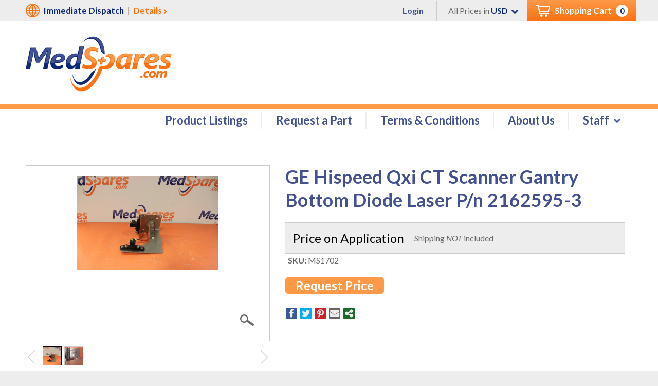

--- FILE ---
content_type: text/html; charset=utf-8
request_url: https://www.medspares.com/products/ge-hispeed-qxi-ct-scanner-gantry-bottom-diode-laser-pn-2162595-3
body_size: 6924
content:

<!doctype html>
<!--[if lt IE 7]> <html class="no-js ie6 oldie" lang="en" dir="ltr"> <![endif]-->
<!--[if IE 7]>    <html class="no-js ie7 oldie" lang="en" dir="ltr"> <![endif]-->
<!--[if IE 8]>    <html class="no-js ie8 oldie" lang="en" dir="ltr"> <![endif]-->
<!--[if gt IE 8]><!--> <html class="no-js" lang="en" dir="ltr"> <!--<![endif]-->

  <head>
    <meta http-equiv="Content-Type" content="text/html; charset=utf-8" />
<link rel="shortcut icon" href="https://www.medspares.com/sites/all/themes/medspares/favicon.ico" type="image/vnd.microsoft.icon" />
<meta name="description" content="GE Hispeed Qxi CT Scanner Gantry Bottom Diode Laser P/n 2162595-3" />
<meta name="generator" content="Drupal 7 (http://drupal.org)" />
<link rel="canonical" href="https://www.medspares.com/products/ge-hispeed-qxi-ct-scanner-gantry-bottom-diode-laser-pn-2162595-3" />
<link rel="shortlink" href="https://www.medspares.com/node/1967" />
    <title>GE Hispeed Qxi CT Scanner Gantry Bottom Diode Laser P/n 2162595-3 | MedSpares</title>
    <meta name="viewport" content="width=device-width, initial-scale=1">
    <link href='https://fonts.googleapis.com/css?family=Lato:400,400italic,700,700italic' rel='stylesheet' type='text/css'>
    <script src="https://use.fontawesome.com/3abd173d7f.js"></script>
    <link type="text/css" rel="stylesheet" href="https://www.medspares.com/sites/default/files/css/css_xE-rWrJf-fncB6ztZfd2huxqgxu4WO-qwma6Xer30m4.css" media="all" />
<link type="text/css" rel="stylesheet" href="https://www.medspares.com/sites/default/files/css/css_ugmd-SSDbm1OKE5izFKyWoDlN0VLzOd_7qwRN49enDo.css" media="all" />
<link type="text/css" rel="stylesheet" href="https://www.medspares.com/sites/default/files/css/css_6L8W8A1QkqOuY2TPcrBoSQVe8HudgjuMt02TMLNhbFQ.css" media="all" />
<link type="text/css" rel="stylesheet" href="https://www.medspares.com/sites/default/files/css/css_53DWMAkCcylCRkqqcbHYn1hPkfwhGFoEMw06iVHP-bk.css" media="all" />
<link type="text/css" rel="stylesheet" href="https://fonts.googleapis.com/icon?family=Material+Icons&amp;ssbgxx" media="all" />
<link type="text/css" rel="stylesheet" href="https://www.medspares.com/sites/default/files/css/css_tiSIHO7qUzYvwjrhg5L-9u7I-SX76GYVWtTh7YryEo4.css" media="all" />
<link type="text/css" rel="stylesheet" href="https://www.medspares.com/sites/default/files/css/css_OAFQ0zkXPGrqxx0eEGDzs6sL4bDXBXb_poe3AManYzk.css" media="all" />
    <script type="text/javascript">
<!--//--><![CDATA[//><!--
document.cookie = 'adaptive_image=' + Math.max(screen.width, screen.height) + '; path=/';
//--><!]]>
</script>
<script type="text/javascript" src="//ajax.googleapis.com/ajax/libs/jquery/1.7.2/jquery.min.js"></script>
<script type="text/javascript">
<!--//--><![CDATA[//><!--
window.jQuery || document.write("<script src='/sites/all/modules/jquery_update/replace/jquery/1.7/jquery.min.js'>\x3C/script>")
//--><!]]>
</script>
<script type="text/javascript" src="https://www.medspares.com/sites/default/files/js/js_dWhBODswdXXk1M5Z5nyqNfGljmqwxUwAK9i6D0YSDNs.js"></script>
<script type="text/javascript" src="//ajax.googleapis.com/ajax/libs/jqueryui/1.10.2/jquery-ui.min.js"></script>
<script type="text/javascript">
<!--//--><![CDATA[//><!--
window.jQuery.ui || document.write("<script src='/sites/all/modules/jquery_update/replace/ui/ui/minified/jquery-ui.min.js'>\x3C/script>")
//--><!]]>
</script>
<script type="text/javascript" src="https://www.medspares.com/sites/default/files/js/js_Xk8TsyNfILciPNmQPp9sl88cjH71DQWyeHE0MB62KO4.js"></script>
<script type="text/javascript" src="https://www.medspares.com/sites/default/files/js/js_hSnyHgLWsfAmzPdC8uSvzMBVJC692SnuXdv4A60EA-M.js"></script>
<script type="text/javascript" src="https://www.medspares.com/sites/default/files/js/js_JydtzD-i3L3jT3Umr35pby_iHFJAOM95byyLHXJo6WQ.js"></script>
<script type="text/javascript">
<!--//--><![CDATA[//><!--
(function(i,s,o,g,r,a,m){i["GoogleAnalyticsObject"]=r;i[r]=i[r]||function(){(i[r].q=i[r].q||[]).push(arguments)},i[r].l=1*new Date();a=s.createElement(o),m=s.getElementsByTagName(o)[0];a.async=1;a.src=g;m.parentNode.insertBefore(a,m)})(window,document,"script","https://www.google-analytics.com/analytics.js","ga");ga("create", "UA-153553740-1", {"cookieDomain":"auto"});ga("send", "pageview");
//--><!]]>
</script>
<script type="text/javascript" src="https://www.medspares.com/sites/default/files/js/js_h11aDEw4Xod74bg3o_XjTfRAWVr0Dc7vugKEQm1qADo.js"></script>
<script type="text/javascript" src="https://www.medspares.com/sites/default/files/js/js_cd2pCudIIIM9yMZ9FJglYh-bNldIlNPQk-kbYGMMzps.js"></script>
<script type="text/javascript">
<!--//--><![CDATA[//><!--
jQuery.extend(Drupal.settings, {"basePath":"\/","pathPrefix":"","ajaxPageState":{"theme":"medspares","theme_token":"xs8kobVrfL4AAk5DZn5LpuKDngcSZjaMxzojLcul8v0","jquery_version":"1.7","js":{"0":1,"\/\/ajax.googleapis.com\/ajax\/libs\/jquery\/1.7.2\/jquery.min.js":1,"1":1,"misc\/jquery-extend-3.4.0.js":1,"misc\/jquery.once.js":1,"misc\/drupal.js":1,"\/\/ajax.googleapis.com\/ajax\/libs\/jqueryui\/1.10.2\/jquery-ui.min.js":1,"2":1,"misc\/ajax.js":1,"sites\/all\/modules\/jquery_update\/js\/jquery_update.js":1,"sites\/all\/modules\/acromediainc\/acro_training_video\/js\/acro_training_video.js":1,"sites\/all\/modules\/visualization\/js\/visualization.js":1,"sites\/all\/libraries\/colorbox\/jquery.colorbox-min.js":1,"sites\/all\/modules\/colorbox\/js\/colorbox.js":1,"sites\/all\/modules\/colorbox\/styles\/default\/colorbox_style.js":1,"sites\/all\/modules\/colorbox\/js\/colorbox_load.js":1,"sites\/all\/modules\/colorbox\/js\/colorbox_inline.js":1,"misc\/progress.js":1,"sites\/all\/modules\/google_analytics\/googleanalytics.js":1,"3":1,"sites\/all\/themes\/medspares\/js\/jquery.flexslider-min.js":1,"sites\/all\/modules\/commerce_multicurrency\/commerce_multicurrency.js":1,"sites\/all\/modules\/medspares\/medspares_cart\/js\/medspares_cart.js":1,"sites\/all\/modules\/fivestar\/js\/fivestar.js":1,"sites\/all\/modules\/colorbox_node\/colorbox_node.js":1,"sites\/all\/themes\/medspares\/js\/jquery.hoverIntent.minified.js":1,"sites\/all\/themes\/medspares\/js\/jquery.ba-bbq.min.js":1,"sites\/all\/themes\/medspares\/js\/colorbox\/jquery.colorbox-min.js":1,"sites\/all\/themes\/medspares\/js\/modernizr.js":1,"sites\/all\/themes\/medspares\/js\/selectivizr-min.js":1,"sites\/all\/themes\/medspares\/js\/respond.min.js":1,"sites\/all\/themes\/medspares\/js\/doubletaptogo.js":1,"sites\/all\/themes\/medspares\/js\/script.js":1},"css":{"modules\/system\/system.base.css":1,"modules\/system\/system.menus.css":1,"modules\/system\/system.messages.css":1,"modules\/system\/system.theme.css":1,"misc\/ui\/jquery.ui.core.css":1,"misc\/ui\/jquery.ui.theme.css":1,"misc\/ui\/jquery.ui.tabs.css":1,"sites\/all\/modules\/acromediainc\/acro_file_source\/resources\/acro_file_source.css":1,"sites\/all\/modules\/acromediainc\/acro_training_video\/css\/acro_training_video.css":1,"sites\/all\/modules\/adaptive_image\/css\/adaptive-image.css":1,"sites\/all\/modules\/colorbox_node\/colorbox_node.css":1,"modules\/comment\/comment.css":1,"sites\/all\/modules\/commerce_xls_import\/css\/commerce_xls_import.css":1,"sites\/all\/modules\/date\/date_api\/date.css":1,"sites\/all\/modules\/date\/date_popup\/themes\/datepicker.1.7.css":1,"modules\/field\/theme\/field.css":1,"modules\/node\/node.css":1,"modules\/search\/search.css":1,"modules\/user\/user.css":1,"sites\/all\/modules\/views\/css\/views.css":1,"sites\/all\/modules\/ckeditor\/css\/ckeditor.css":1,"sites\/all\/modules\/colorbox\/styles\/default\/colorbox_style.css":1,"sites\/all\/modules\/ctools\/css\/ctools.css":1,"sites\/all\/modules\/panels\/css\/panels.css":1,"https:\/\/fonts.googleapis.com\/icon?family=Material+Icons":1,"sites\/all\/modules\/field_group\/field_group.field_ui.css":1,"sites\/all\/modules\/fivestar\/css\/fivestar.css":1,"sites\/all\/modules\/acromediainc\/acro_custom_site_settings\/widgets\/acromedia\/acromedia.css":1,"sites\/all\/modules\/commerce\/modules\/product\/theme\/commerce_product.theme.css":1,"sites\/all\/themes\/medspares\/js\/colorbox\/colorbox.css":1,"sites\/all\/themes\/medspares\/css\/style_reset.css":1,"sites\/all\/themes\/medspares\/css\/style_reset_drupal.css":1,"sites\/all\/themes\/medspares\/css\/responsive-nav.css":1,"sites\/all\/themes\/medspares\/css\/style.css":1}},"colorbox":{"opacity":"0.85","current":"{current} of {total}","previous":"\u00ab Prev","next":"Next \u00bb","close":"Close","maxWidth":"98%","maxHeight":"98%","fixed":true,"mobiledetect":true,"mobiledevicewidth":"480px"},"medspares_cart":{"form_id":"commerce-cart-add-to-cart-form-1745"},"urlIsAjaxTrusted":{"\/products":true,"\/products\/ge-hispeed-qxi-ct-scanner-gantry-bottom-diode-laser-pn-2162595-3":true},"googleanalytics":{"trackOutbound":1,"trackMailto":1,"trackDownload":1,"trackDownloadExtensions":"7z|aac|arc|arj|asf|asx|avi|bin|csv|doc(x|m)?|dot(x|m)?|exe|flv|gif|gz|gzip|hqx|jar|jpe?g|js|mp(2|3|4|e?g)|mov(ie)?|msi|msp|pdf|phps|png|ppt(x|m)?|pot(x|m)?|pps(x|m)?|ppam|sld(x|m)?|thmx|qtm?|ra(m|r)?|sea|sit|tar|tgz|torrent|txt|wav|wma|wmv|wpd|xls(x|m|b)?|xlt(x|m)|xlam|xml|z|zip","trackColorbox":1},"colorbox_node":{"width":"600px","height":"600px"}});
//--><!]]>
</script>
  </head>

  <body class="html not-front not-logged-in no-sidebars page-node page-node- page-node-1967 node-type-product" >
    <div id="skip-link">
      <a href="#main-content" class="element-invisible element-focusable">Skip to main content</a>
    </div>
        
    <!-- site wrapper -->
    <div id="site-wrapper" class="page-content">

      <!-- site header -->
      
<!-- mobile slideout menu -->
<div class="slideout-menu">
  <h3>Menu  <a href="#" class="slideout-menu-toggle">×</a></h3>
    <div class="region region-primary-navigation-mobile">
    <div id="block-menu-block-5" class="block block-menu-block">

    
  <div class="content">
    <div class="menu-block-wrapper menu-block-5 menu-name-main-menu parent-mlid-0 menu-level-1">
  <ul class="menu"><li class="first leaf menu-mlid-997 li-product-listings" id="li-product-listings-997"><span><a href="/products" title="Product Listings">Product Listings</a></span></li>
<li class="leaf menu-mlid-5452 li-request-a-part" id="li-request-a-part-5452"><span><a href="/request-part" title="Request a Part">Request a Part</a></span></li>
<li class="expanded menu-mlid-415 li-terms-conditions" id="li-terms-conditions-415"><span><a href="/terms-conditions">Terms &amp; Conditions</a><ul class="menu"><li class="first leaf menu-mlid-6134 li-partsshield-warranty" id="li-partsshield-warranty-6134"><span><a href="/warranty">PartsShield Warranty</a></span></li>
<li class="leaf menu-mlid-6133 li-esd-device-policy" id="li-esd-device-policy-6133"><span><a href="/esd-device-policy" title="ESD Device Policy">ESD Device Policy</a></span></li>
<li class="leaf menu-mlid-6259 li-price-match-promise" id="li-price-match-promise-6259"><span><a href="/price-match-promise">Price Match Promise</a></span></li>
<li class="leaf menu-mlid-6129 li-return-materials-authorization" id="li-return-materials-authorization-6129"><span><a href="/return-materials-authorization">Return Materials Authorization</a></span></li>
<li class="last leaf menu-mlid-5454 li-shipping-returns" id="li-shipping-returns-5454"><span><a href="/shipping-returns" title="Shipping &amp; Returns">Shipping &amp; Returns</a></span></li>
</ul></span></li>
<li class="expanded menu-mlid-6258 li-about-us" id="li-about-us-6258"><span><a href="/about-us">About Us</a><ul class="menu"><li class="first leaf menu-mlid-5453 li-our-mission" id="li-our-mission-5453"><span><a href="/our-mission" title="Our Mission">Our Mission</a></span></li>
<li class="last leaf menu-mlid-1425 li-faq" id="li-faq-1425"><span><a href="/frequently-asked-questions" title="Frequently Asked Questions">FAQ</a></span></li>
</ul></span></li>
<li class="last expanded menu-mlid-6260 li-staff" id="li-staff-6260"><span><a href="/staff-use">Staff</a><ul class="menu"><li class="first last leaf menu-mlid-6130 li-internal-order-form" id="li-internal-order-form-6130"><span><a href="/internal-order-form" title="Medspares Use Only">Internal Order Form</a></span></li>
</ul></span></li>
</ul></div>
  </div>
</div>
  </div>
</div>
<div class="slideout-menu-background"></div>


<!-- Top Bar -->
<div id="top-bar">
  <div class="container">

          <!-- Shipping Details -->
      <div class="top-bar-left">
          <div class="region region-header-top-left">
    <div id="block-block-17" class="block block-block">

    
  <div class="content">
    <p><strong>Immediate Dispatch  <span style="color:#b3b3b3">| </span> <a href="/shipping-returns" title="Free Shipping &amp; Returns Details">Details</a></strong></p>
  </div>
</div>
  </div>
      </div>
    
    <!-- Cart -->
    <a href="/cart" title="Shopping Cart" class="top-bar-cart">
      <div id="b-header-view-cart" >
        <img src="/sites/all/themes/medspares/gfx/icon-cart.png" />
        Shopping Cart        <div class="cart-quantity">0</div>
      </div>
    </a>

    <div class="top-bar-right">
      <a href="/user" title="Login to MedSpares.com" class="login-link">
        <strong>
          Login        </strong>
      </a>
      All Prices in         <div class="region region-header-top-right">
    <div id="block-commerce-multicurrency-currency-selector" class="block block-commerce-multicurrency">

    
  <div class="content">
    <form action="/products/ge-hispeed-qxi-ct-scanner-gantry-bottom-diode-laser-pn-2162595-3" method="post" id="commerce-multicurrency-selector-form" accept-charset="UTF-8"><div><div class="form-item form-type-select form-item-selected-currency">
 <select id="edit-selected-currency" name="selected_currency" class="form-select"><option value="CAD">CAD</option><option value="USD" selected="selected">USD</option></select>
</div>
<input type="submit" id="edit-save-selected-currency" name="op" value="Save" class="form-submit" /><input type="hidden" name="form_build_id" value="form-MjVIR9MfY33hgOWk3H6wCw3k5SGmP5TxzMRCRk2EyK4" />
<input type="hidden" name="form_id" value="commerce_multicurrency_selector_form" />
</div></form>  </div>
</div>
  </div>
    </div>

  </div>
</div>
<div class="clear-break"></div>

<!-- Header -->
<header id="site-header">
  <div class="container">

    <!-- Logo -->
    <h1 id="site-logo">
      <a href="/" title="MedSpares" rel="home"><img src="/sites/all/themes/medspares/gfx/logo.png" alt="MedSpares" /></a>
    </h1>

    <!-- Primary Navigation -->
    <div id="pri-nav-cont">
        <div class="region region-primary-navigation">
    <div id="block-menu-block-1" class="block block-menu-block">

    
  <div class="content">
    <div class="menu-block-wrapper menu-block-1 menu-name-main-menu parent-mlid-0 menu-level-1">
  <ul class="menu"><li class="first leaf menu-mlid-997 li-product-listings" id="li-product-listings-997"><span><a href="/products" title="Product Listings">Product Listings</a></span></li>
<li class="leaf menu-mlid-5452 li-request-a-part" id="li-request-a-part-5452"><span><a href="/request-part" title="Request a Part">Request a Part</a></span></li>
<li class="expanded menu-mlid-415 li-terms-conditions" id="li-terms-conditions-415"><span><a href="/terms-conditions">Terms &amp; Conditions</a><ul class="menu"><li class="first leaf menu-mlid-6134 li-partsshield-warranty" id="li-partsshield-warranty-6134"><span><a href="/warranty">PartsShield Warranty</a></span></li>
<li class="leaf menu-mlid-6133 li-esd-device-policy" id="li-esd-device-policy-6133"><span><a href="/esd-device-policy" title="ESD Device Policy">ESD Device Policy</a></span></li>
<li class="leaf menu-mlid-6259 li-price-match-promise" id="li-price-match-promise-6259"><span><a href="/price-match-promise">Price Match Promise</a></span></li>
<li class="leaf menu-mlid-6129 li-return-materials-authorization" id="li-return-materials-authorization-6129"><span><a href="/return-materials-authorization">Return Materials Authorization</a></span></li>
<li class="last leaf menu-mlid-5454 li-shipping-returns" id="li-shipping-returns-5454"><span><a href="/shipping-returns" title="Shipping &amp; Returns">Shipping &amp; Returns</a></span></li>
</ul></span></li>
<li class="expanded menu-mlid-6258 li-about-us" id="li-about-us-6258"><span><a href="/about-us">About Us</a><ul class="menu"><li class="first leaf menu-mlid-5453 li-our-mission" id="li-our-mission-5453"><span><a href="/our-mission" title="Our Mission">Our Mission</a></span></li>
<li class="last leaf menu-mlid-1425 li-faq" id="li-faq-1425"><span><a href="/frequently-asked-questions" title="Frequently Asked Questions">FAQ</a></span></li>
</ul></span></li>
<li class="last expanded menu-mlid-6260 li-staff" id="li-staff-6260"><span><a href="/staff-use">Staff</a><ul class="menu"><li class="first last leaf menu-mlid-6130 li-internal-order-form" id="li-internal-order-form-6130"><span><a href="/internal-order-form" title="Medspares Use Only">Internal Order Form</a></span></li>
</ul></span></li>
</ul></div>
  </div>
</div>
  </div>
    </div>

    <!-- mobile slideout menu toggle -->
    <div class="slideout-menu-toggle">
      <i class="fa fa-bars fa-2x"></i>
    </div>
  </div>
</header>
<div class="clear-break"></div>

      <!-- / site header -->

      <!-- site container -->
      <div class="container">

        <!-- site content -->
        <div id="site-content" >

          
          <!-- main body content -->
          <div id="site-main-cont" class="wide">
            <div class="site-main-content">
                                                        <div id="user-content">
                  <div class="region region-content">
    <div id="block-system-main" class="block block-system">

    
  <div class="content">
      <div id="node-1967" class="node node-product">

            
    
          <h1><div class="commerce-product-extra-field commerce-product-extra-field-title node-1967-product-title">  <div class="commerce-product-title">
          <div class="commerce-product-title-label">
        Title:      </div>
        GE Hispeed Qxi CT Scanner Gantry Bottom Diode Laser P/n 2162595-3  </div>
</div></h1>
    
    <div class="content">
      
      <!-- Product Image -->
      <div id="product-images">

        <!-- Product Images -->
        <div id="product-images-cont">
          <div id="product-images-cont-slider" class="flexslider">
            <ul class="slides">

              
              
              <li class="commerce-product-1745">
                <a href="https://www.medspares.com/sites/default/files/product_images/ms1702.jpg" rel="colorbox">
                  <span class="product-images-zoom"></span>
                   <img src="https://www.medspares.com/sites/default/files/styles/product_image/public/product_images/ms1702.jpg?itok=fVoGunsY" width="275" height="300" alt="GE Hispeed Qxi CT Scanner Gantry Bottom Diode Laser P/n 2162595-3" />                </a>
              </li>

              
              <li class="commerce-product-1745">
                <a href="https://www.medspares.com/sites/default/files/product_images/ms1702a.jpg" rel="colorbox">
                  <span class="product-images-zoom"></span>
                   <img src="https://www.medspares.com/sites/default/files/styles/product_image/public/product_images/ms1702a.jpg?itok=ZQeOWouo" width="275" height="300" alt="GE Hispeed Qxi CT Scanner Gantry Bottom Diode Laser P/n 2162595-3" />                </a>
              </li>

              
            </ul>
          </div>
          <div class="clear-break"></div>
        </div>
        <!-- / Product Images -->

        <!-- Product Images Navigation -->
        <div id="product-images-nav-cont">
          <div id="product-images-nav-cont-slider" class="flexslider">
            <ul class="slides">

                                  <li class="commerce-product-1745">
                      <a><img src="https://www.medspares.com/sites/default/files/styles/product_thumb/public/product_images/ms1702.jpg?itok=FYeSK61g" width="35" height="35" alt="GE Hispeed Qxi CT Scanner Gantry Bottom Diode Laser P/n 2162595-3" /></a>
                    </li>
                                  <li class="commerce-product-1745">
                      <a><img src="https://www.medspares.com/sites/default/files/styles/product_thumb/public/product_images/ms1702a.jpg?itok=91ECRzDM" width="35" height="35" alt="GE Hispeed Qxi CT Scanner Gantry Bottom Diode Laser P/n 2162595-3" /></a>
                    </li>
              
            </ul>
          </div>
          <div class="product-images-nav-cont-slider-nav"></div>
        </div>
        <!-- / Product Images Navigation -->
      </div>
      <!-- Product Image -->

      <!-- Product Details -->
      <div id="product-details">
        <ul>
                      <li class="label-product-title"><h1><div class="commerce-product-extra-field commerce-product-extra-field-title node-1967-product-title">  <div class="commerce-product-title">
          <div class="commerce-product-title-label">
        Title:      </div>
        GE Hispeed Qxi CT Scanner Gantry Bottom Diode Laser P/n 2162595-3  </div>
</div></h1></li>
            <li class="label-product-price">
              <div class="field-item">Price on Application</div>                                <div class="shipping-included">Shipping&nbsp;<em>NOT</em>&nbsp;included</div>
                          </li>
            <li class="label-product-model"><div class="commerce-product-extra-field commerce-product-extra-field-sku node-1967-product-sku">  <div class="commerce-product-sku">
          <div class="commerce-product-sku-label">
        SKU:      </div>
        MS1702  </div>
</div></li>
                        <li class="label-product-add-to-cart">
              <a href="/contact-us?subject=Request%20for%20price%20on%20GE%20Hispeed%20Qxi%20CT%20Scanner%20Gantry%20Bottom%20Diode%20Laser%20P/n%202162595-3" class="form-submit">Request Price</a>            </li>
                    <li class="label-product-social-sharing">
            <span class='st_facebook_custom' displayText=''><a></a></span>
            <span class='st_twitter_custom' displayText=''><a></a></span>
            <span class='st_pinterest_custom' displayText=''><a></a></span>
            <span class='st_email_custom' displayText=''><a></a></span>
            <span class='st_sharethis_custom' displayText=''><a></a></span>
          </li>
        </ul>
      </div>
      <!-- / Product Details -->

      <!-- Product Body -->
      <div id="product-body-cont">

        <!-- Product Tabs -->
        <div id="product-page-tabs" class="tabs">

          <!-- Tabs -->
          <nav id="product-tabs-cont">
            <ul>
              <li><a href="#product-tab-description">Description</a></li>
              <li><a href="#product-tab-specs">Specifications</a></li>
                          </ul>
          </nav>
          <!-- / Tabs -->

          <!-- Tabs Content -->
          <div class="product-page-tabs-content">

            <div id="product-tab-description"><div class="field field-name-body field-type-text-with-summary field-label-hidden"><div class="field-items"><div class="field-item even"><p>GE Hispeed Qxi CT Scanner Gantry Bottom Diode Laser P/n 2162595-3</p>
</div></div></div></div>

            <!-- Specifications -->
            <div id="product-tab-specs">

              
                <div class="specs-wrapper">
                <div class="field field-name-field-manufacturer field-type-taxonomy-term-reference field-label-above"><div class="field-label">Manufacturer:&nbsp;</div><div class="field-items"><div class="field-item even"><a href="/manufacturer/ge">GE</a></div></div></div><div class="field field-name-field-modality field-type-taxonomy-term-reference field-label-above"><div class="field-label">Modality:&nbsp;</div><div class="field-items"><div class="field-item even"><a href="/modality/ct">CT</a></div></div></div><div class="commerce-product-field commerce-product-field-field-parent-system field-field-parent-system node-1967-product-field-parent-system"><div class="field field-name-field-parent-system field-type-text field-label-above"><div class="field-label">Parent System:&nbsp;</div><div class="field-items"><div class="field-item even">GE Hispeed Qxi CT Scanner Gantry Bottom Diode Laser</div></div></div></div><div class="field field-name-field-part-type field-type-taxonomy-term-reference field-label-above"><div class="field-label">Part Type:&nbsp;</div><div class="field-items"><div class="field-item even"><a href="/part-type/miscellaneous">Miscellaneous</a></div></div></div><div class="commerce-product-field commerce-product-field-field-part-number field-field-part-number node-1967-product-field-part-number"><div class="field field-name-field-part-number field-type-text field-label-above"><div class="field-label">Part Number:&nbsp;</div><div class="field-items"><div class="field-item even">2162595-3</div></div></div></div>                </div>

              
            </div>
            <!-- / Specifications -->

                      </div>
          <!-- / Tabs Content -->

        </div>
        <!-- / Product Tabs -->

      </div>
      <!-- / Product Body -->

      
    </div>

          
    
  </div>
  </div>
</div>
  </div>
                <div class="clear-both"></div>
              </div>
            </div>
          </div>
          <!-- / main body content -->

          <div class="clear-both"></div>

        </div>
        <!-- / site content -->

      </div>
      <!-- / site container -->

      <!-- site footer -->
      <footer>
  <div class="container">

    <!-- footer top -->
    <div id="ft-top">

        <!-- logo -->
        <div class="footer-logo">
          <a href="/" title="MedSpares" rel="home"><img src="/sites/all/themes/medspares/gfx/logo.png" alt="MedSpares" /></a>
        </div>

        <!-- contact info -->
        <div class="footer-social">
            <div class="region region-social-media-navigation">
    <div id="block-menu-block-4" class="block block-menu-block">

    
  <div class="content">
    <div class="menu-block-wrapper menu-block-4 menu-name-menu-social-media parent-mlid-0 menu-level-1">
  <ul class="menu"><li class="first leaf menu-mlid-416 li-facebook" id="li-facebook-416"><span><a href="http://facebook.com/medspares" title="Facebook" target="_blank">Facebook</a></span></li>
<li class="last leaf menu-mlid-417 li-twitter" id="li-twitter-417"><span><a href="https://twitter.com/Medspares" title="Twitter" target="_blank">Twitter</a></span></li>
</ul></div>
  </div>
</div>
  </div>
        </div>

    </div>
    <div class="clear-break"></div>

    <!-- footer bottom -->
    <div id="ft-bot">

      <!-- bottom links -->
      <div class="footer-links">
          <div class="region region-footer-navigation">
    <div id="block-menu-block-3" class="block block-menu-block">

    
  <div class="content">
    <div class="menu-block-wrapper menu-block-3 menu-name-menu-footer-menu parent-mlid-0 menu-level-1">
  <ul class="menu"><li class="first leaf menu-mlid-1429 li-contact-us" id="li-contact-us-1429"><span><a href="/contact-us" title="">Contact Us</a></span></li>
<li class="leaf menu-mlid-5448 li-sell-parts" id="li-sell-parts-5448"><span><a href="/parts-or-systems-sell-0" title="Sell Parts">Sell Parts</a></span></li>
<li class="last leaf menu-mlid-420 li-privacy-policy" id="li-privacy-policy-420"><span><a href="/privacy-policy" title="Privacy Policy">Privacy Policy</a></span></li>
</ul></div>
  </div>
</div>
  </div>
      </div>

      <!-- copyright -->
      <div class="ft-copy">
        Copyright &copy 2026 <a href="/">MedSpares</a>. All rights reserved.      </div>

      <!-- acro media inc -->
      <div class="footer-acro-copy">
          <div class="region region-footer-acromedia-copy">
    <div id="block-block-5" class="block block-block">

    
  <div class="content">
    <p>Web design by <a href="http://www.acromediainc.com" rel="nofollow" target="_blank">Acro Media Inc</a></p>
  </div>
</div>
  </div>
      </div>

    </div>
  </div>
</footer>
      <!-- / site footer -->

    </div>
    <!-- / site wrapper -->
    
    <script type="text/javascript">var switchTo5x=true; var useFastShare=false;</script>
    <script type="text/javascript" src="https://ws.sharethis.com/button/buttons.js"></script>
    <script type="text/javascript">stLight.options({publisher: "ur-8e72e57f-ef8c-58d2-9a81-2a5a42a320ae", doNotHash: true, doNotCopy: true, hashAddressBar: false, onhover: false });</script>
  </body>

</html>
<!-- Copyright 1998-2016 Acro Media Inc. All rights reserved -->


--- FILE ---
content_type: text/css
request_url: https://www.medspares.com/sites/default/files/css/css_tiSIHO7qUzYvwjrhg5L-9u7I-SX76GYVWtTh7YryEo4.css
body_size: 611
content:
#field-overview tr.field-group .group-label,#field-display-overview tr.field-group .group-label{font-weight:bold;}#field-overview tr.static-region,#field-display-overview tr.static-region{background-color:#ddd;}#edit-refresh{display:none;}
form.fivestar-widget{clear:both;display:block;}form.fivestar-widget select,form.fivestar-widget input{margin:0;}.fivestar-combo-stars .fivestar-static-form-item{float:left;margin-right:40px;margin-left:40px;}.fivestar-combo-stars .fivestar-static-item{float:left;margin-right:40px;}.fivestar-combo-stars .fivestar-form-item{float:left;}.fivestar-static-form-item .form-item,.fivestar-form-item .form-item{margin:0;}div.fivestar-widget-static{display:block;}div.fivestar-widget-static br{clear:left;}div.fivestar-widget-static .star{float:left;width:17px;height:15px;overflow:hidden;text-indent:-999em;background:url(/sites/all/modules/fivestar/widgets/default/star.gif) no-repeat 0 0;}div.fivestar-widget-static .star span.on{display:block;width:100%;height:100%;background:url(/sites/all/modules/fivestar/widgets/default/star.gif) no-repeat 0 -32px;}div.fivestar-widget-static .star span.off{display:block;width:100%;height:100%;background:url(/sites/all/modules/fivestar/widgets/default/star.gif) no-repeat 0 0;}div.fivestar-widget{display:block;}div.fivestar-widget .cancel,div.fivestar-widget .star{float:left;width:17px;height:15px;overflow:hidden;text-indent:-999em;}div.fivestar-widget .cancel,div.fivestar-widget .cancel a{background:url(/sites/all/modules/fivestar/widgets/default/delete.gif) no-repeat 0 -16px;text-decoration:none;}div.fivestar-widget .star,div.fivestar-widget .star a{background:url(/sites/all/modules/fivestar/widgets/default/star.gif) no-repeat 0 0;text-decoration:none;}div.fivestar-widget .cancel a,div.fivestar-widget .star a{display:block;width:100%;height:100%;background-position:0 0;cursor:pointer;}div.fivestar-widget div.on a{background-position:0 -16px;}div.fivestar-widget div.hover a,div.rating div a:hover{background-position:0 -32px;}form.fivestar-widget div.description{margin-bottom:0;}html.js .fivestar-submit{display:none;}.fivestar-combo-stars .form-type-fivestar .form-item{float:left;}
.fivestar-acromedia div.fivestar-widget-static .star{background-image:url(/sites/all/modules/acromediainc/acro_custom_site_settings/widgets/acromedia/star.png);}.fivestar-acromedia div.fivestar-widget-static .star span.on{background-image:url(/sites/all/modules/acromediainc/acro_custom_site_settings/widgets/acromedia/star.png);}.fivestar-acromedia div.fivestar-widget-static .star span.off{background-image:url(/sites/all/modules/acromediainc/acro_custom_site_settings/widgets/acromedia/star.png);}.fivestar-acromedia div.fivestar-widget .cancel,.fivestar-acromedia div.fivestar-widget .cancel a{background-image:url(/sites/all/modules/acromediainc/acro_custom_site_settings/widgets/acromedia/cancel.png);}.fivestar-acromedia div.fivestar-widget .star,.fivestar-acromedia div.fivestar-widget .star a{background-image:url(/sites/all/modules/acromediainc/acro_custom_site_settings/widgets/acromedia/star.png);}.fivestar-acromedia div.fivestar-widget div.hover a,.fivestar-acromedia div.rating div a:hover{background-image:url(/sites/all/modules/acromediainc/acro_custom_site_settings/widgets/acromedia/star.png);}
.commerce-product-sku-label,.commerce-product-title-label,.commerce-product-status-label{display:inline;font-weight:bold;}


--- FILE ---
content_type: text/css
request_url: https://www.medspares.com/sites/default/files/css/css_OAFQ0zkXPGrqxx0eEGDzs6sL4bDXBXb_poe3AManYzk.css
body_size: 12398
content:
#colorbox,#cboxOverlay,#cboxWrapper{position:absolute;top:0;left:0;z-index:9999;overflow:hidden;}#cboxOverlay{position:fixed;width:100%;height:100%;}#cboxMiddleLeft,#cboxBottomLeft{clear:left;}#cboxContent{position:relative;}#cboxLoadedContent{overflow:auto;-webkit-overflow-scrolling:touch;}#cboxTitle{margin:0;}#cboxLoadingOverlay,#cboxLoadingGraphic{position:absolute;top:0;left:0;width:100%;height:100%;}#cboxPrevious,#cboxNext,#cboxClose,#cboxSlideshow{cursor:pointer;}.cboxPhoto{float:left;margin:auto;border:0;display:block;max-width:none;-ms-interpolation-mode:bicubic;}.cboxIframe{width:100%;height:100%;display:block;border:0;}#colorbox,#cboxContent,#cboxLoadedContent{box-sizing:content-box;-moz-box-sizing:content-box;-webkit-box-sizing:content-box;}#cboxOverlay{background:url(/sites/all/themes/medspares/js/colorbox/images/overlay.png) repeat 0 0;}#colorbox{outline:0;}#cboxTopLeft{width:21px;height:21px;background:url(/sites/all/themes/medspares/js/colorbox/images/controls.png) no-repeat -101px 0;}#cboxTopRight{width:21px;height:21px;background:url(/sites/all/themes/medspares/js/colorbox/images/controls.png) no-repeat -130px 0;}#cboxBottomLeft{width:21px;height:21px;background:url(/sites/all/themes/medspares/js/colorbox/images/controls.png) no-repeat -101px -29px;}#cboxBottomRight{width:21px;height:21px;background:url(/sites/all/themes/medspares/js/colorbox/images/controls.png) no-repeat -130px -29px;}#cboxMiddleLeft{width:21px;background:url(/sites/all/themes/medspares/js/colorbox/images/controls.png) left top repeat-y;}#cboxMiddleRight{width:21px;background:url(/sites/all/themes/medspares/js/colorbox/images/controls.png) right top repeat-y;}#cboxTopCenter{height:21px;background:url(/sites/all/themes/medspares/js/colorbox/images/border.png) 0 0 repeat-x;}#cboxBottomCenter{height:21px;background:url(/sites/all/themes/medspares/js/colorbox/images/border.png) 0 -29px repeat-x;}#cboxContent{background:#fff;overflow:hidden;}.cboxIframe{background:#fff;}#cboxError{padding:50px;border:1px solid #ccc;}#cboxLoadedContent{margin-bottom:28px;}#cboxTitle{position:absolute;bottom:4px;left:0;text-align:center;width:100%;color:#949494;}#cboxCurrent{position:absolute;bottom:4px;left:58px;color:#949494;}#cboxLoadingOverlay{background:url(/sites/all/themes/medspares/js/colorbox/images/loading_background.png) no-repeat center center;}#cboxLoadingGraphic{background:url(/sites/all/themes/medspares/js/colorbox/images/loading.gif) no-repeat center center;}#cboxPrevious,#cboxNext,#cboxSlideshow,#cboxClose{border:0;padding:0;margin:0;overflow:visible;width:auto;background:none;}#cboxPrevious:active,#cboxNext:active,#cboxSlideshow:active,#cboxClose:active{outline:0;}#cboxSlideshow{position:absolute;bottom:4px;right:30px;color:#0092ef;}#cboxPrevious{position:absolute;bottom:0;left:0;background:url(/sites/all/themes/medspares/js/colorbox/images/controls.png) no-repeat -75px 0;width:25px;height:25px;text-indent:-9999px;}#cboxPrevious:hover{background-position:-75px -25px;}#cboxNext{position:absolute;bottom:0;left:27px;background:url(/sites/all/themes/medspares/js/colorbox/images/controls.png) no-repeat -50px 0;width:25px;height:25px;text-indent:-9999px;}#cboxNext:hover{background-position:-50px -25px;}#cboxClose{position:absolute;bottom:0;right:0;background:url(/sites/all/themes/medspares/js/colorbox/images/controls.png) no-repeat -25px 0;width:25px;height:25px;text-indent:-9999px;}#cboxClose:hover{background-position:-25px -25px;}.cboxIE #cboxTopLeft,.cboxIE #cboxTopCenter,.cboxIE #cboxTopRight,.cboxIE #cboxBottomLeft,.cboxIE #cboxBottomCenter,.cboxIE #cboxBottomRight,.cboxIE #cboxMiddleLeft,.cboxIE #cboxMiddleRight{filter:progid:DXImageTransform.Microsoft.gradient(startColorstr=#00FFFFFF,endColorstr=#00FFFFFF);}
article,aside,details,figcaption,figure,footer,header,hgroup,nav,section,summary{display:block;}audio,canvas,video{display:inline-block;*display:inline;*zoom:1;}audio:not([controls]){display:none;height:0;}[hidden]{display:none;}html{font-size:100%;-webkit-text-size-adjust:100%;-ms-text-size-adjust:100%;}html,button,input,select,textarea{font-family:sans-serif;}body{margin:0;font-size:1em;}a:focus{outline:thin dotted;}a:active,a:hover{outline:0;}h1,h2,h3,h4,h5,h6{margin:0;padding:0;}abbr[title]{border-bottom:1px dotted;}b,strong{font-weight:bold;}blockquote{margin:1em 40px;}dfn{font-style:italic;}mark{background:#ff0;color:#000;}p,pre{margin:1em 0;}code,kbd,pre,samp{font-family:monospace,serif;_font-family:'courier new',monospace;font-size:1em;}pre{white-space:pre;white-space:pre-wrap;word-wrap:break-word;}q{quotes:none;}q:before,q:after{content:'';content:none;}small{font-size:80%;}sub,sup{font-size:75%;line-height:0;position:relative;vertical-align:baseline;}sup{top:-0.5em;}sub{bottom:-0.25em;}dl,menu,ol,ul{margin:1em 0;}dd{margin:0 0 0 40px;}menu,ol,ul{padding:0 0 0 40px;}nav ul,nav ol{list-style:none;list-style-image:none;}img{border:0;-ms-interpolation-mode:bicubic;vertical-align:middle;}svg:not(:root){overflow:hidden;}figure{margin:0;}form{margin:0;}fieldset{border:1px solid #c0c0c0;margin:0 2px;padding:0.35em 0.625em 0.75em;}legend{border:0;padding:0;white-space:normal;*margin-left:-7px;}button,input,select,textarea{font-size:100%;margin:0;vertical-align:baseline;*vertical-align:middle;}button,input{line-height:normal;}button,html input[type="button"],input[type="reset"],input[type="submit"]{-webkit-appearance:button;cursor:pointer;*overflow:visible;}button[disabled],input[disabled]{cursor:default;}input[type="checkbox"],input[type="radio"]{box-sizing:border-box;padding:0;*height:13px;*width:13px;}input[type="search"]{-webkit-appearance:textfield;-moz-box-sizing:content-box;-webkit-box-sizing:content-box;box-sizing:content-box;}input[type="search"]::-webkit-search-cancel-button,input[type="search"]::-webkit-search-decoration{-webkit-appearance:none;}button::-moz-focus-inner,input::-moz-focus-inner{border:0;padding:0;}textarea{overflow:auto;vertical-align:top;}table{border-collapse:collapse;border-spacing:0;}@media print{*{background:transparent !important;color:black !important;text-shadow:none !important;filter:none !important;-ms-filter:none !important;}a,a:visited{color:#444 !important;text-decoration:underline;}a[href]:after{content:" (" attr(href) ")";}abbr[title]:after{content:" (" attr(title) ")";}.ir a:after,a[href^="javascript:"]:after,a[href^="#"]:after{content:"";}pre,blockquote{border:1px solid #999;page-break-inside:avoid;}thead{display:table-header-group;}tr,img{page-break-inside:avoid;}img{max-width:100% !important;}@page{margin:0.5cm;}p,h2,h3{orphans:3;widows:3;}h2,h3{page-break-after:avoid;}}
#site-container ul li.collapsed{list-style-image:none;list-style-type:none;}#site-container li.collapsed,#site-container li.expanded,#site-container li.leaf,#site-footer li.collapsed,#site-footer li.expanded,#site-footer li.leaf{margin:0;padding:0;list-style:none;list-style-type:none;list-style-image:none;}html .form-item,html .form-actions{margin:8px 0;padding:0;}.element-invisible{display:none;}div.panels-display ul li{background:none !important;padding:0 !important;}html body.admin-menu{margin-top:51px !important;}p.search-info{display:none;}.calendar-calendar .month-view .full td.multi-day div.monthview,.calendar-calendar .week-view .full td.multi-day div.weekview,.calendar-calendar .day-view .full td.multi-day div.dayview{background-color:#333;}.calendar-calendar .month-view .full td.multi-day .inner .monthview .continues,.calendar-calendar .month-view .full td.multi-day .inner .monthview .cutoff,.calendar-calendar .week-view .full td.multi-day .inner .weekview .continues,.calendar-calendar .week-view .full td.multi-day .inner .weekview .cutoff{background-color:#333;}.view .date-nav-wrapper .date-prev a,.view .date-nav-wrapper .date-next a{color:#666;}.view .date-nav-wrapper .date-prev a:hover,.view .date-nav-wrapper .date-next a:hover{color:#09f;}.view .date-nav-wrapper .date-heading{text-align:left;}#site-map h2.title{display:none;}.webform-client-form .form-submit{float:left;}#search-form .form-submit{margin:1px 0 0 0;display:inline-block;*display:inline;zoom:1;}#search-form{margin:0 0 15px 0;width:100%;display:block;float:left;}#search-form #edit-basic{width:100%;display:block;float:left;}#search-form .form-type-textfield{float:left;margin:0 10px 5px 0;}.search-advanced{display:block;float:left;}div.tabs{margin:0;padding:0;}div.tabs ul.primary{border:0;padding:0;margin:0;}div.tabs ul.primary li{display:block;float:left;margin:0;padding:0 0 10px 0;}div.tabs ul.primary li a{margin:0 3px 0px 0;padding:3px 10px;border-radius:6px 6px 6px 6px;display:block;float:left;border:0;background:transparent url(/sites/all/themes/medspares/gfx/bkg_tab.png) 0 0;font-size:12px;color:#d5d5d5;}div.tabs ul.primary li a:hover{color:#fff;}div.tabs ul.primary li a.active{color:#fff;font-weight:bold;}
.nav-collapse ul{margin:0;padding:0;width:100%;display:block;list-style:none;}.nav-collapse li{width:100%;display:block;}.js .nav-collapse{clip:rect(0 0 0 0);max-height:0;position:absolute;display:block;overflow:hidden;zoom:1;}.nav-collapse.opened{max-height:9999px;}.nav-toggle{-webkit-tap-highlight-color:rgba(0,0,0,0);-webkit-touch-callout:none;-webkit-user-select:none;-moz-user-select:none;-ms-user-select:none;-o-user-select:none;user-select:none;}@media screen and (min-width:40em){.js .nav-collapse{position:relative;}.js .nav-collapse.closed{max-height:none;}.nav-toggle{display:none;}}
article,aside,details,figcaption,figure,footer,header,hgroup,nav,section,summary{display:block;}audio,canvas,video{display:inline-block;*display:inline;*zoom:1;}audio:not([controls]){display:none;height:0;}[hidden]{display:none;}html{font-size:100%;-webkit-text-size-adjust:100%;-ms-text-size-adjust:100%;}html,button,input,select,textarea{font-family:sans-serif;}body{margin:0;font-size:1em;}a:focus{outline:thin dotted;}a:active,a:hover{outline:0;}h1,h2,h3,h4,h5,h6{margin:0;padding:0;}abbr[title]{border-bottom:1px dotted;}b,strong{font-weight:bold;}blockquote{margin:1em 40px;}dfn{font-style:italic;}mark{background:#ff0;color:#000;}p,pre{margin:1em 0;}code,kbd,pre,samp{font-family:monospace,serif;_font-family:'courier new',monospace;font-size:1em;}pre{white-space:pre;white-space:pre-wrap;word-wrap:break-word;}q{quotes:none;}q:before,q:after{content:'';content:none;}small{font-size:80%;}sub,sup{font-size:75%;line-height:0;position:relative;vertical-align:baseline;}sup{top:-0.5em;}sub{bottom:-0.25em;}dl,menu,ol,ul{margin:1em 0;}dd{margin:0 0 0 40px;}menu,ol,ul{padding:0 0 0 40px;}nav ul,nav ol{list-style:none;list-style-image:none;}img{border:0;-ms-interpolation-mode:bicubic;vertical-align:middle;}svg:not(:root){overflow:hidden;}figure{margin:0;}form{margin:0;}fieldset{border:1px solid #c0c0c0;margin:0 2px;padding:0.35em 0.625em 0.75em;}legend{border:0;padding:0;white-space:normal;*margin-left:-7px;}button,input,select,textarea{font-size:100%;margin:0;vertical-align:baseline;*vertical-align:middle;}button,input{line-height:normal;}button,html input[type="button"],input[type="reset"],input[type="submit"]{-webkit-appearance:button;cursor:pointer;*overflow:visible;}button[disabled],input[disabled]{cursor:default;}input[type="checkbox"],input[type="radio"]{box-sizing:border-box;padding:0;*height:13px;*width:13px;}input[type="search"]{-webkit-appearance:textfield;box-sizing:content-box;}input[type="search"]::-webkit-search-cancel-button,input[type="search"]::-webkit-search-decoration{-webkit-appearance:none;}button::-moz-focus-inner,input::-moz-focus-inner{border:0;padding:0;}textarea{overflow:auto;vertical-align:top;}table{border-collapse:collapse;border-spacing:0;}@media print{*{background:transparent !important;color:black !important;text-shadow:none !important;filter:none !important;-ms-filter:none !important;}a,a:visited{color:#444 !important;text-decoration:underline;}a[href]:after{content:" (" attr(href) ")";}abbr[title]:after{content:" (" attr(title) ")";}.ir a:after,a[href^="javascript:"]:after,a[href^="#"]:after{content:"";}pre,blockquote{border:1px solid #999;page-break-inside:avoid;}thead{display:table-header-group;}tr,img{page-break-inside:avoid;}img{max-width:100% !important;}@page{margin:0.5cm;}p,h2,h3{orphans:3;widows:3;}h2,h3{page-break-after:avoid;}}html body.admin-menu{margin-top:28px !important;}html .form-item,html .form-actions{margin:8px 0;padding:0;}div.messages{margin:6px 0 20px 0;padding:10px 10px 10px 35px;}.element-invisible{display:none;}div.panels-display ul li{background:none !important;padding:0 !important;}p.search-info{display:none;}.calendar-calendar .month-view .full td.multi-day div.monthview,.calendar-calendar .week-view .full td.multi-day div.weekview,.calendar-calendar .day-view .full td.multi-day div.dayview{background-color:#333;}.calendar-calendar .month-view .full td.multi-day .inner .monthview .continues,.calendar-calendar .month-view .full td.multi-day .inner .monthview .cutoff,.calendar-calendar .week-view .full td.multi-day .inner .weekview .continues,.calendar-calendar .week-view .full td.multi-day .inner .weekview .cutoff{background-color:#333;}.view .date-nav-wrapper .date-prev a,.view .date-nav-wrapper .date-next a{color:#666;}.view .date-nav-wrapper .date-prev a:hover,.view .date-nav-wrapper .date-next a:hover{color:#09f;}.view .date-nav-wrapper .date-heading{text-align:left;}#site-map h2.title{display:none;}#search-form .form-submit{margin:0;display:inline-block;*display:inline;zoom:1;}#search-form{margin:0 0 30px 0;width:100%;display:block;float:left;}#search-form #edit-basic{width:100%;display:block;float:left;}#search-form .form-type-textfield{float:left;margin:0 10px 5px 0;}.search-advanced{display:block;float:left;}html.js,html.no-js{height:100%;min-width:320px;background:#ededed;overflow-x:auto;}body{width:100%;margin:0;padding:0;overflow-x:auto;font-family:"Lato",Arial,sans-serif;font-size:16px;line-height:1.65em;color:#666666;}.clear-both{clear:both;}.clear-break{clear:both;font-size:0;line-height:0;height:0;}textarea{resize:none;}p{margin:0 0 1em 0;padding:0;}a{color:#435092;text-decoration:none;transition:all 0.25s;}a:hover,a:focus{color:#0b2777;text-decoration:underline;}h1{font-family:"Lato",Arial,sans-serif;font-size:2.25rem;color:#435092;font-weight:bold;line-height:1.25em;padding-bottom:0.6em;letter-spacing:0.01em;}h2{font-family:"Lato",Arial,sans-serif;font-size:1.75rem;color:#435092;font-weight:bold;line-height:1.2em;padding-bottom:0.45em;letter-spacing:0.01em;}h3{font-family:"Lato",Arial,sans-serif;font-size:1.375rem;color:#435092;line-height:1.2em;padding-bottom:0.45em;letter-spacing:0.01em;}h4{font-family:"Lato",Arial,sans-serif;font-size:1.125rem;color:#435092;line-height:1.45em;padding-bottom:0.6em;}h5{font-family:"Lato",Arial,sans-serif;font-size:16px;color:#435092;font-weight:bold;line-height:1.45em;padding-bottom:0.6em;}h6{font-family:"Lato",Arial,sans-serif;font-size:0.875rem;color:#435092;font-weight:bold;line-height:1.45em;padding-bottom:0.6em;}.marker,.form-required{color:#999;font-size:0.8em;}.site-main-content #page-title{padding-top:10px;}#cboxOverlay{background:none !important;background-color:#0b2777 !important;}.content fieldset{border:1px solid #ccc;background:#fff;margin:4px 2px 20px 2px;padding:6px 14px 16px;}.content fieldset.checkout-buttons{padding:6px 14px 6px;}.content fieldset legend{color:#435092;font-size:1.125em;font-weight:bold;}.content input.form-item,.content textarea.form-item{background:#fff;border:1px solid #555;font-size:1em;font-family:Verdana,Geneva,sans-serif;}.content input.form-text{height:20px;line-height:1.67em;}.content ul{margin:0 0 1em 0;}.content ul li{padding:0;margin:0 0 0.5em 0;line-height:1.65em;list-style:circle;}.content ul li a.active{color:#fe7112;}.content ol{margin:0 0 1em -10px;}.content ol li{padding:0 0 0.5em 7px;margin:0;line-height:1.65em;}img{max-width:100%;width:auto;height:auto;}.form-submit,.btn-element,.action-links a,#b-submit-review{display:inline-block;padding:3px 20px;margin:0;border:0;background:#fd9947;text-decoration:none;color:#fff;font-size:1em;font-weight:bold;border-radius:5px;box-sizing:content-box;transition:all 0.25s;}.form-submit:hover,.form-submit:focus,.btn-element:hover,.btn-element:focus,.action-links a:hover,.action-links a:focus,#b-submit-review:hover,#b-submit-review:focus{background:#fe7112;}ul.action-links{padding:0;}ul.action-links li{list-style:none;}div#site-wrapper{margin:0;padding:0;width:100%;background:#fff;}.container{margin:0 auto;padding:0 10px;max-width:1180px;text-align:left;}#site-content #col-main-left-c{float:left;width:77.1%;}#site-content #col-left-c{float:left;width:29.7%;}#site-content #col-left-c section{margin:0;padding:0 0 24px 0;}#site-content #col-mid-c{float:right;width:70.3%;}#site-content #col-mid-c .add-pad{padding:0 20px 0 20px;}#site-content #col-main-right-c{float:right;width:22.9%;}#site-content #col-left-span{width:100%;}#site-content{clear:both;margin:0 0 20px 0;}#site-wrapper.page-content #site-content{margin-top:30px;}#site-content .article_header{color:#666;font-weight:normal;}section#news_articles article.column{border-bottom:1px solid #ccc;padding:8px 0 14px 0;margin:0 0 12px 0;}section#testimonials article.column{padding:8px 0 14px 0;margin:0 0 12px 0;}article.column h2,article.column h2 a{font-size:1.17em;line-height:1.14em;font-weight:bold;text-decoration:none;}article.column p.article_date,article.column p.article_author{font-style:italic;color:#999;}article.column p.article_quote{font-weight:bold;}article.page{border-bottom:1px solid #c6c6c6;margin:0 0 14px 0;padding:0 0 4px 0;}#site-left-col-content{padding:14px 0 0 0;}#l10n-client.hidden{visibility:visible;display:block;}#product-details a.colorbox-node:hover{text-decoration:underline;}img.commerce-paypal-ec-icon{top:0px;}#top-bar{min-height:40px;background-color:#ededed;border-bottom:1px solid #cccccc;}#top-bar .top-bar-left{display:inline-block;color:#0b2777;padding:7px 0 0 0;}#top-bar .top-bar-left::before{background-image:url(/sites/all/themes/medspares/gfx/icon-globe.png);background-size:27px 27px;display:inline-block;width:27px;height:27px;content:"";margin:0 5px -7px 0;}#top-bar .top-bar-left::after{color:#fe7112;font-family:FontAwesome;content:"\f054";font-size:.65em;font-weight:normal;}#top-bar .top-bar-left .region-header-top-left{display:inline-block;}#top-bar .top-bar-left .region-header-top-left a{color:#fe7112;}#top-bar .top-bar-left .region-header-top-left a:hover,#top-bar .top-bar-left .region-header-top-left a:focus{color:#fd9947;}#top-bar .top-bar-left .region-header-top-left p{margin:0;font-size:1.05em;}#top-bar .top-bar-right{display:inline-block;float:right;padding-right:5px;}#top-bar .top-bar-right .login-link{display:inline-block;padding:6px 25px 6px 0;margin-right:19px;border-right:1px solid #ccc;}#top-bar .top-bar-right .region-header-top-right{display:inline-block;}#top-bar .top-bar-right .region-header-top-right .form-item-selected-currency{position:relative;}#top-bar .top-bar-right .region-header-top-right .form-item-selected-currency:after{content:"\f078";font-family:"FontAwesome";font-size:0.9em;color:#0b2777;right:5px;top:1px;padding:0;position:absolute;pointer-events:none;}#top-bar .top-bar-right .region-header-top-right #commerce-multicurrency-selector-form select{padding:0;margin:0;background:none;color:#0b2777;font-family:"Lato",Arial,sans-serif;font-weight:bold;border:none;outline:none;display:inline-block;-webkit-appearance:none;appearance:none;cursor:pointer;border-radius:0px;width:58px;}#top-bar a.top-bar-cart{display:inline-block;font-weight:bold;float:right;text-decoration:none;right:-8px;position:relative;}#top-bar a.top-bar-cart #b-header-view-cart{text-align:right;font-size:1.05em;color:#fff;box-sizing:border-box;height:41px;padding:8px 16px 0;background:#fe7112;background:linear-gradient(to bottom,#fd9947 0%,#fe7112 100%);}#top-bar a.top-bar-cart #b-header-view-cart img{padding:0 6px 3px 0;}#top-bar a.top-bar-cart #b-header-view-cart .cart-quantity{color:#0b2777;display:inline-block;height:24px;width:24px;margin-left:5px;text-align:center;font-size:0.875em;background-color:#fff;border-radius:12px;}#top-bar a.top-bar-cart:hover #b-header-view-cart,#top-bar a.top-bar-cart:focus #b-header-view-cart{background:#fd9947;background:linear-gradient(to bottom,#fe7112 0%,#fd9947 100%);}#site-header{padding:28px 0 24px;border-bottom:10px solid #fd9947;box-sizing:border-box;}#site-header #site-logo{margin:0;padding:0;width:284px;display:inline-block;}#pri-nav-cont{width:auto;padding:40px 23px 0 0;float:right;display:inline-block;}#pri-nav-cont ul.menu{text-align:right;margin:0;padding:0;}#pri-nav-cont ul.menu:first-child > li{padding:0 0 16px 0;margin:0;display:inline-block;*display:inline;zoom:1;background:none;font-weight:bold;}#pri-nav-cont ul.menu:first-child > li a{display:inline-block;*display:inline;zoom:1;margin:0 0 0 23px;padding:3px 0 3px 27px;font-size:1.375em;white-space:nowrap;border-left:2px solid #ededed;}#pri-nav-cont ul.menu:first-child > li a:hover,#pri-nav-cont ul.menu:first-child > li a:focus{text-decoration:none;}#pri-nav-cont ul.menu:first-child > li a:hover > ul.menu,#pri-nav-cont ul.menu:first-child > li a:focus > ul.menu{opacity:1;}#pri-nav-cont ul.menu:first-child > li a.active{color:#fe7112;}#pri-nav-cont ul.menu:first-child > li.first a{padding-left:0;margin-left:0;border-left:none;}#pri-nav-cont ul.menu:first-child > li.last a::after{font-family:FontAwesome;content:"\f078";font-size:.65em;font-weight:normal;padding-left:8px;position:relative;bottom:3px;}#pri-nav-cont ul.menu:first-child > li.expanded{position:relative;}#pri-nav-cont ul.menu:first-child > li.expanded > span > ul.menu{opacity:0;pointer-events:none;position:absolute;top:40px;right:0;min-width:74%;padding:7px 15px 6px 6px;text-align:left;background-color:rgba(255,255,255,0.9);border:1px solid rgba(0,0,0,0.1);transition:all 0.5s;z-index:10;}#pri-nav-cont ul.menu:first-child > li.expanded > span > ul.menu.touch-hover{opacity:1;pointer-events:all;}#pri-nav-cont ul.menu:first-child > li.expanded > span > ul.menu li{padding:0 0 5px 5px;margin:0;display:block;zoom:1;background:none;color:#435092;font-size:0.800em;width:100%;}#pri-nav-cont ul.menu:first-child > li.expanded > span > ul.menu li a{margin:0;padding:0;font-weight:normal;border-left:none;}#pri-nav-cont ul.menu:first-child > li.expanded > span > ul.menu li a.active-trail{color:#fe7112;}#pri-nav-cont ul.menu:first-child > li.expanded > span > ul.menu li a::after{content:"";padding:0;}#pri-nav-cont ul.menu:first-child > li:hover > span > ul.menu,#pri-nav-cont ul.menu:first-child > li:focus > span > ul.menu{opacity:0;pointer-events:none;}#pri-nav-cont ul.menu:first-child > li.last:hover > span > ul.menu{opacity:1;pointer-events:all;}footer{min-height:200px;background-color:#ededed;border-top:1px solid #cccccc;}#ft-top{border-bottom:1px solid #cccccc;padding:24px 0 15px;}#ft-top .footer-logo{padding:0;margin:0;max-width:200px;display:inline-block;}#ft-top .footer-social{float:right;width:50%;padding-top:16px;}#ft-top .footer-social ul.menu{padding:0;margin:0;text-align:right;}#ft-top .footer-social ul.menu li{display:inline-block;position:relative;padding:0;margin:0 4px 0 0;width:36px;height:36px;line-height:36px;zoom:1;background:#435092;cursor:pointer;text-align:center;border-radius:18px;transition:all 0.25s;}#ft-top .footer-social ul.menu li:hover,#ft-top .footer-social ul.menu li:focus{background:#0b2777;}#ft-top .footer-social ul.menu li a{display:block;position:absolute;top:0;width:36px;height:36px;zoom:1;text-indent:-9999px;}#ft-top .footer-social ul.menu li::before{font-family:FontAwesome;color:#fff;font-size:1.25em;pointer-events:none;}#ft-top .footer-social ul.menu li.li-facebook::before{content:'\f09a';}#ft-top .footer-social ul.menu li.li-twitter::before{content:'\f099';}#ft-top .footer-social ul.menu li.li-youtube::before{content:'\f167';}#ft-top .footer-social ul.menu li.li-google::before{content:'\f0d5';}#ft-bot{padding:9px 0 0;}#ft-bot .footer-links{float:right;text-align:right;margin:1px 0 0 0;font-weight:bold;width:60%;}#ft-bot .footer-links ul.menu{text-align:right;padding:0;margin-bottom:10px;}#ft-bot .footer-links ul.menu li{padding:0 0 5px;margin:0;display:inline-block;*display:inline;zoom:1;background:none;}#ft-bot .footer-links ul.menu li:before{content:'|';padding:0 19px 0 15px;color:#cccccc;font-weight:bold;}#ft-bot .footer-links ul.menu li a{display:inline-block;*display:inline;zoom:1;text-align:right;margin:0;padding:0;white-space:nowrap;}#ft-bot .footer-links ul.menu li.active-trail a{color:#0b2777;}#ft-bot .footer-links ul.menu li.first:before{content:'';padding:0;}#ft-bot .ft-copy{font-size:0.750em;color:#999999;padding:3px 0 0 0;}#ft-bot .ft-copy a{color:#0b2777;}#ft-bot .ft-copy a:hover{color:#435092;}#ft-bot .footer-acro-copy{clear:left;color:#999999;font-size:0.625em;padding:2px 0 0 0;}#ft-bot .footer-acro-copy a{color:#999999;}#ft-bot .footer-acro-copy a:hover{color:#999999;text-decoration:underline;}#home-search{box-sizing:border-box;height:355px;background:url(/sites/all/themes/medspares/gfx/search-background.jpg) top center no-repeat #e5812f;padding-top:69px;}#home-search .home-search-cont{box-sizing:border-box;margin:0 auto;padding:43px 50px 60px;max-width:940px;background-color:rgba(185,78,1,0.6);border-radius:6px;text-align:center;transition:all 0.25s;}#home-search .home-search-cont:hover{background-color:rgba(185,78,1,0.75);}#home-search .home-search-cont h2{font-size:2.250em;color:#fff;letter-spacing:0.04em;padding-bottom:0.5em;}#home-search .home-search-cont #views-exposed-form-product-catalog-page{width:100%;height:54px;background-color:#fff;border-radius:5px;}#home-search .home-search-cont #views-exposed-form-product-catalog-page .views-widget-filter-search_api_views_fulltext{display:inline-block;margin:0;padding:0;width:calc(100% - 200px);float:left;}#home-search .home-search-cont #views-exposed-form-product-catalog-page .views-widget-filter-search_api_views_fulltext .form-item-search-api-views-fulltext input.form-text{width:100%;height:54px;padding:0 10px 0 18px;margin:0;background-color:transparent;color:#666666;font-family:"Lato",Arial,sans-serif;font-size:1.625em;font-style:italic;border:none;outline:none;box-sizing:border-box;}#home-search .home-search-cont #views-exposed-form-product-catalog-page .views-submit-button{background-color:transparent;display:inline-block;float:right;text-align:right;padding:2px;width:200px;height:54px;box-sizing:border-box;}#home-search .home-search-cont #views-exposed-form-product-catalog-page .views-submit-button input.form-submit{height:46px;padding:0 47px;margin-top:0;font-family:"Lato",Arial,sans-serif;font-size:1.750em;font-weight:bold;text-decoration:none;color:#fff;background:#0b2777;background:linear-gradient(to bottom,#2d3b83 50%,#0b2777 51%);border:2px solid #0b2777;border-radius:5px;box-sizing:content-box;}#home-search .home-search-cont #views-exposed-form-product-catalog-page .views-submit-button input.form-submit:hover,#home-search .home-search-cont #views-exposed-form-product-catalog-page .views-submit-button input.form-submit:focus{background:#435092;background:linear-gradient(to bottom,#0b2777 50%,#2d3b83 51%);}#homepage-bottom-content{padding-top:21px;}#bottom-left{float:left;width:66%;padding-bottom:30px;}#bottom-right{float:right;width:31%;padding-bottom:30px;}#bottom-right .bottom-right-title{width:100%;border-bottom:1px solid #cccccc;margin-bottom:-1px;padding-bottom:2px;}#bottom-right .bottom-right-title h3{font-size:1.375rem;font-weight:normal;}#bottom-right .bottom-right-title h3::before{font-family:FontAwesome;content:"\f099";color:#ccc;font-size:1.5em;font-weight:normal;padding:0 10px 0 6px;position:relative;top:5px;}.view-footer-logos{padding-bottom:28px;}.view-footer-logos .view-content{display:flex;justify-content:space-around;}.view-footer-logos .view-content .views-row{width:245px;height:85px;line-height:85px;text-align:center;padding-bottom:20px;}.faq{margin:0 0 7px 0;padding:0;border-bottom:1px solid #cccccc;}.faq .faq-question{display:block;position:relative;background:none;padding:0 0 7px 20px;border:none;color:#435092;cursor:pointer;font-weight:bold;}.faq .faq-question::before{font-family:FontAwesome;color:#fe7112;content:"\f196";font-size:1em;font-weight:normal;position:absolute;left:0;top:1px;pointer-events:none;padding-right:5px;transition:all 0.5s;}.faq .faq-question.active::before{content:"\f147";}.faq .faq-question a{text-decoration:none;font-weight:bold;}.faq .faq-question:hover{color:#0b2777;}.faq .faq-question:hover::before{font-size:1.1em;}.faq .faq-question-answer.expanded .faq-question{color:#0b2777;}.faq .faq-answer{display:none;border:none;padding:15px 20px 1px;background:#ededed;background:linear-gradient(to bottom,#fff 0%,#ededed 100%);}#site-left-col .region-homepage-search .block{margin-bottom:15px;padding-bottom:15px;border-bottom:1px solid #ccc;}#site-left-col .region-homepage-search h2{font-size:1.375rem;}#site-left-col .region-homepage-search input.form-text{width:100%;font-size:13px;}#site-left-col .region-homepage-search .form-submit{margin-top:15px;}#product-filters .block-facetapi,#mobile-product-filters .block-facetapi{border-top:1px solid #cccccc;padding-top:13px;}#product-filters .block-facetapi:first-of-type,#mobile-product-filters .block-facetapi:first-of-type{border-top:none;padding-top:0;}#product-filters .block-facetapi h2,#mobile-product-filters .block-facetapi h2{font-size:1.375rem;}#product-filters .block-facetapi ul li,#mobile-product-filters .block-facetapi ul li{margin:0;padding:0 6px;list-style:none;transition:all 0.25s;}#product-filters .block-facetapi ul li:hover,#mobile-product-filters .block-facetapi ul li:hover{background-color:#f0f0f0;}#product-filters .block-facetapi ul li input[type="checkbox"],#product-filters .block-facetapi ul li input[type="radio"],#mobile-product-filters .block-facetapi ul li input[type="checkbox"],#mobile-product-filters .block-facetapi ul li input[type="radio"]{top:1px;position:relative;}#mobile-product-filters-cont{display:none;min-height:32px;}#mobile-product-filters-cont #mobile-block-toggle-open,#mobile-product-filters-cont #mobile-block-toggle-close{text-align:center;}#mobile-product-filters-cont #mobile-block-toggle-open a,#mobile-product-filters-cont #mobile-block-toggle-close a{text-align:center;}#mobile-product-filters-cont #mobile-block-toggle-open a i,#mobile-product-filters-cont #mobile-block-toggle-close a i{margin-left:4px;}#mobile-product-filters-cont #mobile-block-toggle-open a:hover,#mobile-product-filters-cont #mobile-block-toggle-open a:focus,#mobile-product-filters-cont #mobile-block-toggle-close a:hover,#mobile-product-filters-cont #mobile-block-toggle-close a:focus{color:#fff;text-decoration:none;}#mobile-product-filters-cont #mobile-block-toggle-open{position:relative;z-index:2;}#mobile-product-filters-cont #mobile-block-toggle-open a{border-radius:0 0 5px 5px;}#mobile-product-filters-cont #mobile-block-toggle-close a{border-radius:5px 5px 0 0;}#mobile-product-filters-cont #mobile-product-filters{display:none;position:relative;z-index:1;padding:20px 20px 0;background-color:#ededed;border-bottom:1px solid #cccccc;}#mobile-product-filters-cont #mobile-product-filters .visible{display:block;}.view-product-catalog .views-row{border:1px solid #cccccc;margin:0 0 30px 0;width:24%;text-align:center;vertical-align:top;overflow:hidden;box-sizing:border-box;display:inline-block;}@media screen and (max-width:1050px){.view-product-catalog .views-row{width:32%;}}@media screen and (max-width:600px){.view-product-catalog .views-row{width:49%;}}@media screen and (max-width:400px){.view-product-catalog .views-row{width:100%;}}.view-product-catalog .views-row a{cursor:pointer;}.view-product-catalog .views-row .views-field-field-product-image{height:100px;padding:15px;}.view-product-catalog .views-row .views-field-field-product-image a{opacity:1;}.view-product-catalog .views-row .views-field-field-product-image a:hover,.view-product-catalog .views-row .views-field-field-product-image a:focus{opacity:0.75;}.view-product-catalog .views-row .views-field-title{height:48px;padding:0 10px 10px;overflow:hidden;}@media screen and (max-width:400px){.view-product-catalog .views-row .views-field-title{height:25px;}.view-product-catalog .views-row .views-field-title h4{font-size:1rem;}}.view-product-catalog .views-row .views-field-field-product-commerce-price-amount{height:28px;padding:0 10px 5px;font-size:1.25em;color:#fe7112;}.view-product-catalog .views-row .views-field-view-node a{display:block;padding:3px 10px;margin:0;background:#fd9947;text-decoration:none;color:#fff;font-weight:bold;}.view-product-catalog .views-row .views-field-view-node a:hover,.view-product-catalog .views-row .views-field-view-node a:focus{background-color:#fe7112;}.view-product-catalog ul.pager{padding-top:40px;}.view-product-catalog ul.pager li.pager-current{color:#fe7112;}.commerce-product-extra-field-title{display:none;}.commerce-product-extra-field-title .commerce-product-title-label{display:none;}#product-details .commerce-product-extra-field-title{display:block;}#product-details .commerce-product-extra-field-title .commerce-product-title-label{display:none;}.product-title{padding-bottom:0;}#product-content{padding-top:14px;}#product-images{float:left;position:relative;width:475px;margin:0 30px 10px 0;}#product-images #product-images-cont{position:relative;max-width:475px;height:300px;margin:0 0 10px 0;padding:20px;border:1px solid #ccc;}#product-images #product-images-cont ul{margin:0;padding:0;list-style:none;}#product-images #product-images-cont ul li{float:left;position:relative;display:none;padding:0;margin:0;text-align:center;}#product-images #product-images-cont ul li a{display:block;}#product-images #product-images-cont .product-images-zoom{position:absolute;display:block;bottom:0;right:0;width:37px;height:31px;background:url(/sites/all/themes/medspares/gfx/bg_product_zoom_icon.png) no-repeat;}#product-images #product-main-image{border:#ebebeb solid 10px;}#product-images #product-main-image img{display:block;}#product-thumbnails{margin:10px 0;overflow:hidden;width:300px;}#product-thumbnails a{border:#ebebeb solid 4px;display:block;float:left;height:35px;margin:0 10px 5px 0;width:35px;}#product-details{float:left;width:calc(100% - 520px);}#product-details ul{list-style:none;margin:0;padding:0;}#product-details ul li{list-style:none;padding:0;margin:0;}#product-details ul li.label-product-title{border-bottom:1px solid #cccccc;}#product-details ul li.label-product-learn-more{margin:0 0 20px 0;}#product-details ul li.label-product-add-to-cart .form-text{position:relative;background:#fff;text-align:center;border-radius:5px;behavior:url(/pie/PIE.htc);}#product-details ul li.label-product-social-sharing{padding:0 0 10px 0;}#product-details ul li.label-product-social-sharing img{display:none !important;}#product-details ul li.label-product-social-sharing .stButton{margin:0;}#product-details ul li.label-product-social-sharing span{display:inline-block;padding:0 1px 0 0;}#product-details ul li.label-product-social-sharing span a{display:inline-block;width:24px;height:24px;padding:0;margin:0;line-height:24px;text-align:left;text-indent:-9999px;outline:none;overflow:hidden;background:url(/sites/all/themes/medspares/gfx/m_social_media.png) no-repeat;cursor:pointer;}#product-details ul li.label-product-social-sharing span a:hover{opacity:0.75;}#product-details ul li.label-product-social-sharing span.st_facebook_custom a{background-position:0 0;}#product-details ul li.label-product-social-sharing span.st_twitter_custom a{background-position:-24px 0;}#product-details ul li.label-product-social-sharing span.st_pinterest_custom a{background-position:-48px 0;}#product-details ul li.label-product-social-sharing span.st_email_custom a{background-position:-72px 0;}#product-details ul li.label-product-social-sharing span.st_sharethis_custom a{background-position:-96px 0;}#product-details ul li.label-product-price{display:flex;flex-wrap:wrap;align-items:center;font-size:1.5em;border-bottom:1px solid #cccccc;padding:10px 15px;color:#000;background-color:#ededed;}#product-details ul li.label-product-price .field-item{margin-right:20px;}#product-details ul li.label-product-price .shipping-included{display:flex;align-items:center;flex-wrap:nowrap;color:#666666;font-size:16px;}#product-details ul li.label-product-price .shipping-included i{margin-right:5px;}#product-details ul li.label-product-price .shipping-included.false{text-decoration:line-through;}#product-details ul li.label-product-price tbody{border:none;}#product-details ul li.label-product-price .commerce-price-savings-formatter-prices tr{display:inline-block;padding:0;margin:0;border:none;}#product-details ul li.label-product-price .commerce-price-savings-formatter-prices tr td{font-size:1.43em;vertical-align:bottom;padding:0;margin:0;}#product-details ul li.label-product-price .commerce-price-savings-formatter-prices tr.commerce-price-savings-formatter-list td{font-size:1em;color:#7a7a7a;padding:6px 5px 0 0;}#product-details ul li.label-product-price .commerce-price-savings-formatter-prices tr.commerce-price-savings-formatter-price .price-label{display:none;}#product-details ul li.label-product-price .commerce-price-savings-formatter-prices tr.commerce-price-savings-formatter-price .price-amount{color:#000;padding:0 5px 0 0;}#product-details ul li.label-product-model{padding:0 5px;}#product-details ul li.label-product-add-to-cart{padding:0 0 27px 0;}#product-details ul li.label-product-add-to-cart a{margin-top:20px;text-decoration:none;}#product-details ul li.label-product-add-to-cart a:hover{color:white;}#product-details ul li.label-product-add-to-cart .form-item-quantity{margin-bottom:20px;}#product-details ul li.label-product-add-to-cart .form-submit{font-size:1.5em;}#product-details .mcta{background-color:#eee;border:#ccc solid 1px;margin:20px 0 10px 0;padding:0;width:218px;}#product-details .mcta p{color:#000;margin:0 0 20px 0;padding:20px 0 0 0;text-align:center;}#product-body-cont{clear:both;padding:10px 0 0 0;}#product-images-nav-cont-slider{margin:0 auto;width:410px;}#product-images-nav-cont{position:relative;clear:both;height:37px;max-width:475px;overflow:hidden;}#product-images-nav-cont ul{margin:0;padding:0;list-style:none;}#product-images-nav-cont ul li{float:left;display:block;width:37px;height:37px;margin:0 5px 0 0;padding:0;background:none;}#product-images-nav-cont ul li a{display:block;width:37px;height:37px;cursor:pointer;text-decoration:none;}#product-images-nav-cont ul li a img{display:block;width:35px;height:35px;border:1px solid #ccc;}#product-images-nav-cont ul li.flex-active-slide a img{border-color:#000;}#product-images-nav-cont ul li a:hover img{border-color:#000;}#product-images-nav-cont .product-images-nav-cont-slider-nav ul{margin:0;padding:0;list-style:none;}#product-images-nav-cont .product-images-nav-cont-slider-nav ul li{float:none;margin:0;padding:0;background:none;width:auto;height:auto;}#product-images-nav-cont .product-images-nav-cont-slider-nav ul li a.flex-prev{position:absolute;display:block;top:0;left:0;width:22px;height:40px;cursor:pointer;text-align:left;text-indent:-9999px;outline:none;overflow:hidden;background:url(/sites/all/themes/medspares/gfx/b_image_gallery_nav_prev.png) 0 0 no-repeat;}#product-images-nav-cont .product-images-nav-cont-slider-nav ul li a.flex-prev:hover{background-position:0 -40px;}#product-images-nav-cont .product-images-nav-cont-slider-nav ul li a.flex-next{position:absolute;display:block;top:0;right:0;width:22px;height:40px;cursor:pointer;text-align:left;text-indent:-9999px;outline:none;overflow:hidden;background:url(/sites/all/themes/medspares/gfx/b_image_gallery_nav_next.png) 0 0 no-repeat;}#product-images-nav-cont .product-images-nav-cont-slider-nav ul li a.flex-next:hover{background-position:0 -40px;}#product-images-nav-cont .product-images-nav-cont-slider-nav ul li a.flex-disabled{opacity:0.3;filter:alpha(opacity=30);}#product-page-tabs{background:none !important;border:none !important;color:inherit !important;font-family:"Lato",Arial,sans-serif;}.product-page-tabs-content{padding:0 0 5px;font-size:1rem;border-bottom:1px solid #cccccc;margin-bottom:40px;}#product-tabs-cont{clear:both;display:block;margin:0 0 15px 0;border-bottom:1px solid #cccccc;}#product-tabs-cont ul{position:relative;margin:0 0 0 10px;padding:0;list-style:none;background:none !important;border:none !important;color:inherit !important;}#product-tabs-cont ul li{float:left;margin:0 5px 0 0;padding:0;background:none !important;border:none !important;color:inherit !important;}#product-tabs-cont ul li a{position:relative;display:block;top:1px;padding:6px 10px 5px 10px;margin:0;font-size:1.125rem;font-weight:bold;text-decoration:none;background-color:#ededed;color:#666666;border:1px solid #cccccc;border-radius:5px 5px 0px 0px;behavior:url(/pie/PIE.htc);outline:none;}#product-tabs-cont ul li a:hover{color:#435092;}#product-tabs-cont ul li.ui-state-active a{background-color:#fff;color:#435092;border-bottom:1px solid #fff;}#product-page-tabs #product-tab-specs ul{padding:0;margin:0;background:none;}#product-page-tabs #product-tab-specs ul li{padding:0;margin:0;background:none;border:none;display:none;text-transform:uppercase;}#product-page-tabs #product-tab-specs ul li a{text-decoration:none;padding:0;margin:0;background:none;border:none;}#product-page-tabs #product-tab-specs ul li a:hover{color:#ec7930;}#product-page-tabs #product-tab-specs ul li.pager-previous{display:block;float:left;}#product-page-tabs #product-tab-specs ul li.pager-next{display:block;float:right;}#product-body-cont .ui-tabs-panel{background:none;border:none;padding:0;margin:0;}#product-tab-specs .specs-wrapper{border:1px solid #ccc;margin-bottom:8px;}#product-tab-specs .specs-wrapper > div{padding:5px 10px;}#product-tab-specs .specs-wrapper > div:nth-of-type(even){background-color:#ededed;}#product-tab-specs .specs-wrapper .field-label{display:inline-block;width:30%;vertical-align:top;}#product-tab-specs .specs-wrapper .field-items{display:inline-block;width:68%;vertical-align:top;}#product-tab-location .location-wrapper{border:1px solid #ccc;margin-bottom:8px;}#product-tab-location .location-wrapper > div{padding:5px 10px;}#product-tab-location .location-wrapper > div:nth-of-type(even){background-color:#ededed;}#product-tab-location .location-wrapper .field-label{display:inline-block;width:30%;vertical-align:top;}#product-tab-location .location-wrapper .field-items{display:inline-block;width:68%;vertical-align:top;}#product-page-related-products .product-category{float:left;width:22%;min-height:181px;margin:0 13px 13px 0;text-align:center;}#product-page-related-products .product-category .cat-image{clear:both;width:100%;}#product-page-related-products .product-category .cat-image img{height:83px;}#product-page-related-products .product-category .cat-data{float:none;clear:both;width:auto;padding:1px 0 0 0;}#product-page-related-products .product-category .cat-data h2{font-size:1.2em;min-height:53px;}#product-page-related-products .product-category .cat-data p{display:none;}#product-page-related-products .product-category .cat-data .commerce-price-savings-formatter-prices tr td{text-align:center;}.checkout-buttons .checkout-cancel,.checkout-buttons .checkout-back{color:#435092;}.checkout-buttons .checkout-cancel:hover,.checkout-buttons .checkout-back:hover{color:#0b2777;text-decoration:underline;}.footable.breakpoint tbody .footable-first-column{background:url(/sites/all/themes/medspares/gfx/plus.png) 8px center no-repeat;padding-left:37px;}.footable.breakpoint tbody .footable-detail-show .footable-first-column{background:url(/sites/all/themes/medspares/gfx/minus.png) 8px center no-repeat;}.footable.breakpoint tbody .footable-visible{cursor:pointer;}.footable-row-detail{background:#eeeeee;border-bottom:1px solid #cecece;}#views-form-commerce-cart-form-default{overflow-y:hidden;padding-bottom:10px;}#commerce-checkout-form-checkout #edit-cart-contents .fieldset-wrapper{overflow-y:hidden;width:100%;}.views-table{min-width:550px;}.views-table tr.has-warranty{border:none;}.views-table tr.warranty-row{border-bottom:1px solid #ccc;}.views-table tr.warranty-row td.align-right{text-align:right;}.views-table tr.warranty-row td.align-left{text-align:left;}.views-table tr.warranty-row td.align-center{text-align:center;}.page-checkout #commerce-checkout-form-checkout .views-table{min-width:100%;}.view-commerce-cart-form table,.view-commerce-cart-summary table{width:100%;}.view-commerce-cart-form table thead tr,.view-commerce-cart-summary table thead tr{background-color:#ededed;}.view-commerce-cart-form table tbody,.view-commerce-cart-summary table tbody{border:none;font-size:0.875em;}.view-commerce-cart-form table tbody tr,.view-commerce-cart-summary table tbody tr{background-color:#fff;}.view-commerce-cart-form table th,.view-commerce-cart-summary table th{padding:10px;border-bottom:1px solid #ccc;vertical-align:bottom;}.view-commerce-cart-form table td,.view-commerce-cart-summary table td{padding:10px;vertical-align:middle;}.view-commerce-cart-form table .commerce-price-savings-formatter-prices tr,.view-commerce-cart-summary table .commerce-price-savings-formatter-prices tr{border:none !important;}.view-commerce-cart-form table .commerce-price-savings-formatter-prices td,.view-commerce-cart-summary table .commerce-price-savings-formatter-prices td{text-align:right;padding:0;}.view-commerce-cart-form table .commerce-price-savings-formatter-prices .price-amount,.view-commerce-cart-summary table .commerce-price-savings-formatter-prices .price-amount{color:#666666;}.view-commerce-cart-form table input.delete-line-item,.view-commerce-cart-summary table input.delete-line-item{font-size:1em;padding:2px 6px;}.view-commerce-cart-form .line-item-summary .line-item-total,.view-commerce-cart-summary .line-item-summary .line-item-total{padding:10px;}.view-commerce-cart-form #edit-actions input{margin:0 0 0 5px;}.view-commerce-cart-form table .views-field-edit-quantity input{text-align:center;}.view-commerce-cart-summary .view-footer{padding:10px 0 0 0;background:#ccc;}.view-commerce-cart-summary .component-type-commerce-price-formatted-amount td{background:#0b2777;color:#fff;}.content .views-field-edit-quantity .form-text{position:relative;display:inline-block;padding:0 8px;margin:0;border:1px solid #ccc;background:#fff;text-decoration:none;color:#666666;font-weight:normal;height:24px;line-height:24px;font-size:1.2em;border-radius:5px;-webkit-border-radius:5px;box-sizing:content-box;behavior:url(/pie/PIE.htc);}.page-checkout #commerce-checkout-form-checkout .addressfield-container-inline .form-item{min-height:48px;}.page-checkout #commerce-checkout-form-checkout table{width:100%;}.page-checkout #commerce-checkout-form-checkout #edit-buttons input{margin-right:5px;}.page-checkout #commerce-checkout-form-checkout select#edit-customer-profile-billing-commerce-customer-address-und-0-country{width:267px;}.page-checkout #commerce-checkout-form-checkout select#edit-customer-profile-shipping-commerce-customer-address-und-0-country{width:267px;}.button-operator{padding-left:5px;}.form-item-customer-profile-shipping-commerce-customer-address-und-0-country{max-width:300px;}#edit-checkout-review{margin:0 0 20px 0;}#commerce-checkout-form-review .checkout-help{padding-bottom:20px;}#commerce-checkout-form-review table{width:100%;}#commerce-checkout-form-review table tr{background-color:#fff;}#commerce-checkout-form-review table tr.pane-title{background-color:#ededed;color:#435092;font-size:1.125em;}#commerce-checkout-form-review table.checkout-review .pane-data-full{padding:6px 10px 30px;}#commerce-checkout-form-review #edit-buttons input{margin-right:5px;}#commerce-checkout-form-review .pane-title td{padding:10px;}#commerce-checkout-form-review .view-commerce-cart-summary{padding:0 0 10px 0;}#commerce-checkout-form-review .form-item-commerce-payment-payment-details-moneris-credit-card-number input.form-text{width:auto;}#commerce-checkout-form-review .form-item-commerce-payment-payment-details-moneris-credit-card-number .description{padding-bottom:30px;background:url(/sites/all/themes/medspares/gfx/cards_accepted.gif) 0px 2em no-repeat;}#commerce-checkout-form-review .form-item-commerce-payment-payment-details-moneris-credit-card-cvd-value input.form-text{width:auto;}.view-commerce-user-orders table{width:100%;font-size:0.875em;}.view-commerce-user-orders table thead tr td{padding:5px 10px;}.view-commerce-user-orders table tbody tr{background-color:#fff;}.view-commerce-user-orders table tbody tr td{padding:5px 10px;}.view-commerce-user-orders table tbody tr td.active{background:#ededed;}.entity-commerce-order .field-name-commerce-line-items,.entity-commerce-order .field-name-commerce-order-total{padding-bottom:30px;}.entity-commerce-order .field-name-commerce-line-items table,.entity-commerce-order .field-name-commerce-order-total table{font-size:0.875em;}.entity-commerce-order .field-name-commerce-line-items table thead tr,.entity-commerce-order .field-name-commerce-order-total table thead tr{background-color:#ededed;}.entity-commerce-order .field-name-commerce-line-items table thead tr th,.entity-commerce-order .field-name-commerce-order-total table thead tr th{padding:5px 10px;}.entity-commerce-order .field-name-commerce-line-items table tbody tr,.entity-commerce-order .field-name-commerce-order-total table tbody tr{background-color:#fff;}.entity-commerce-order .field-name-commerce-line-items table tbody tr td,.entity-commerce-order .field-name-commerce-order-total table tbody tr td{padding:5px 10px;}.entity-commerce-order .field-name-commerce-line-items table tbody tr td.active,.entity-commerce-order .field-name-commerce-order-total table tbody tr td.active{background:#ededed;}.entity-commerce-order .field-name-commerce-line-items table{width:100%;}.entity-commerce-order .field-name-commerce-order-total table{max-width:435px;width:100%;}.entity-commerce-order .field-name-commerce-order-total table tbody tr.component-type-commerce-price-formatted-amount{background-color:#0b2777;color:#fff;}.entity-commerce-order .field-name-commerce-customer-billing,.entity-commerce-order .field-name-commerce-customer-shipping{border-top:1px solid #cccccc;padding:20px 0;}.entity-commerce-order .field-name-commerce-customer-billing .field-label,.entity-commerce-order .field-name-commerce-customer-shipping .field-label{font-size:1.125em;color:#435092;}#cboxClose{top:0;}#cboxOverlay{background-color:#ccc !important;}#panel-contact-us{padding-top:10px;}#panel-contact-us h2{font-size:1.5rem;}#panel-contact-us h6{font-size:0.9em;font-weight:normal;padding-bottom:1.5em;}#panel-contact-us .panel-col-first{width:48%;float:left;}#panel-contact-us .panel-col-first .inside{margin-right:20px;}#panel-contact-us .panel-col-first h2:nth-child(2){display:none;}#panel-contact-us .panel-col-first .map-link{display:none;}#panel-contact-us .panel-col-first .pane-content .node-location{display:block;}#panel-contact-us .panel-col-last{width:48%;float:right;}#panel-contact-us .panel-col-last form#webform-client-form-7{padding:5px 20px 45px;background-color:#ededed;border-radius:5px;}#panel-contact-us .panel-col-last form#webform-client-form-7 .content input.form-text,#panel-contact-us .panel-col-last form#webform-client-form-7 .content textarea{display:inline-block;}#panel-contact-us .panel-col-last form#webform-client-form-7 div.webform-component{padding-bottom:0;}#panel-contact-us .panel-col-last form#webform-client-form-7 input,#panel-contact-us .panel-col-last form#webform-client-form-7 textarea{width:95%;}#panel-contact-us .panel-col-last form#webform-client-form-7 textarea{padding:7px 9px;}#panel-contact-us .panel-col-last form#webform-client-form-7 input.webform-submit{width:auto;}#panel-contact-us .panel-col-last span{font-size:0.9em;}#panel-contact-us iframe{width:100%;}#contact-us-content input#edit-submit{margin:0;padding:0;text-decoration:none;border:0;text-indent:-9999px;width:144px;height:29px;line-height:29px;background:url(/sites/all/themes/medspares/gfx/b_submit.png) 0 0 no-repeat;display:block;}#contact-us-content input#edit-submit:hover{background-position:0 -29px;}#site-map{margin:0;padding:0;}#site-map ul li,#site-map ul li.leaf,#site-map ul li.expanded{padding-left:15px;}.profile h3{margin-top:20px;}div.tabs{margin:0;padding:0;}div.tabs ul.primary{border:0;padding:0;margin:0;}div.tabs ul.primary li{display:block;float:left;margin:0;padding:0 0 10px 0;}div.tabs ul.primary li a{position:relative;margin:0 5px 0px 0;padding:6px 10px 4px 10px;display:block;float:left;border:0;background:#e9e9e9;font-size:0.9em;color:#999;border-radius:5px;behavior:url(/pie/PIE.htc);}div.tabs ul.primary li a:hover{color:#fff;background:#435092;transition:background 0.15s linear;}div.tabs ul.primary li a.active{color:#fff;background:#fe7112;}.slideout-menu-toggle{position:relative;display:none;float:right;text-align:center;padding:14px 20px 0;transition:all 0.5s;margin-top:27px;color:#fff;height:47px;background-color:#435092;border-radius:20px;transition:all 0.5s;z-index:99;}.slideout-menu-toggle:hover{background-color:#0b2777;cursor:pointer;}.slideout-menu-background{display:none;position:fixed;top:0;width:100%;height:100%;background-color:transparent;z-index:98;}.slideout-menu{display:none;position:fixed;top:0;right:-270px;width:270px;height:100%;background-color:rgba(255,255,255,0.95);border-left:1px solid #cccccc;z-index:100;overflow-y:auto;pointer-events:none;}.slideout-menu h3{font-size:1.75em;position:relative;padding:20px 10px 26px;border-bottom:1px solid #cccccc;color:#fe7112;}.slideout-menu a.slideout-menu-toggle{float:right;text-align:center;padding:0 16px;margin:-9px 10px 0 0;font-size:1.5em;color:#fff;height:52px;background-color:#435092;border-radius:20px;transition:all 0.5s;line-height:49px;pointer-events:all;}.slideout-menu a.slideout-menu-toggle:hover{background-color:#0b2777;cursor:pointer;}.slideout-menu ul.menu{margin:0;padding:0 7px;pointer-events:all;}.slideout-menu ul.menu:first-child > li{background-image:none;width:95%;margin-bottom:2px;padding:0;display:inline-block;*display:inline;zoom:1;border-bottom:1px solid #e0e2db;}.slideout-menu ul.menu:first-child > li a{color:#435092;display:block;font-size:1.250em;font-weight:bold;line-height:1.25em;padding:8px 3px;text-decoration:none;}.slideout-menu ul.menu:first-child > li a:hover,.slideout-menu ul.menu:first-child > li a.active{color:#0b2777;text-decoration:none;}.slideout-menu ul.menu:first-child > li a.active-trail{color:#fe7112;text-decoration:none;}.slideout-menu ul.menu:first-child > li.expanded ul.menu{padding-bottom:10px;}.slideout-menu ul.menu:first-child > li.expanded ul.menu li{background-image:none;margin-left:0;padding-left:0;list-style:none;}.slideout-menu ul.menu:first-child > li.expanded ul.menu li a{color:#435092;font-weight:normal;font-size:1em;text-decoration:none;padding:5px 0px 0px 3px;line-height:1em;}.slideout-menu ul.menu:first-child > li.expanded ul.menu li a:hover,.slideout-menu ul.menu:first-child > li.expanded ul.menu li a:focus{color:#0b2777;text-decoration:none;}.slideout-menu ul.menu:first-child > li.expanded ul.menu li a.active{color:#fe7112;text-decoration:none;}.slideout-menu ul.menu:first-child > li.expanded ul.menu li a::before{content:'\2022';padding-right:7px;font-size:0.9em;}.slideout-menu ul.menu:first-child > li.expanded ul.menu li.expanded ul.menu{padding-bottom:2px;}.slideout-menu ul.menu:first-child > li.expanded ul.menu li.expanded ul.menu li{background-image:none;margin-left:0;padding-left:13px;list-style:none;}.slideout-menu ul.menu:first-child > li.expanded ul.menu li.expanded ul.menu li a{font-weight:normal;font-size:1em;line-height:1em;text-decoration:none;padding:5px 0px 0px 3px;}.slideout-menu ul.menu:first-child > li.expanded ul.menu li.expanded ul.menu li a:hover,.slideout-menu ul.menu:first-child > li.expanded ul.menu li.expanded ul.menu li a:focus{color:#0b2777;text-decoration:none;}.slideout-menu ul.menu:first-child > li.expanded ul.menu li.expanded ul.menu li a.active{color:#fe7112;text-decoration:none;}.slideout-menu ul.menu:first-child > li.expanded ul.menu li.expanded ul.menu li a::before{font-family:FontAwesome;content:'\f105';padding-right:7px;}#sec-nav-cont{margin:5px 0 30px 0;}#sec-nav-cont a{text-decoration:none;}#sec-nav-cont #h_sec_nav{display:block;color:#000;font-size:2.33em;letter-spacing:3px;margin:0 0 10px;padding:0;text-transform:uppercase;text-decoration:none;}#sec-nav-cont ul.menu{margin:0;padding:0;}#sec-nav-cont ul.menu:first-child > li{background-image:none;margin-bottom:2px;margin-left:0;padding-left:0;display:inline-block;*display:inline;zoom:1;border-bottom:1px solid #cccccc;width:100%;}#sec-nav-cont ul.menu:first-child > li a{color:#435092;display:block;font-size:1.125em;line-height:1.25em;padding:10px 3px;text-decoration:none;font-weight:bold;}#sec-nav-cont ul.menu:first-child > li a:hover{color:#0b2777;text-decoration:none;}#sec-nav-cont ul.menu:first-child > li a.active,#sec-nav-cont ul.menu:first-child > li a.active-trail{color:#fe7112;text-decoration:none;}#sec-nav-cont ul.menu:first-child > li.expanded ul.menu{padding-bottom:15px;}#sec-nav-cont ul.menu:first-child > li.expanded ul.menu li{background-image:none;margin-left:0;padding-left:0;list-style:none;width:100%;}#sec-nav-cont ul.menu:first-child > li.expanded ul.menu li a{color:#435092;font-weight:normal;font-size:1em;text-decoration:none;padding:5px 0px 0px 3px;}#sec-nav-cont ul.menu:first-child > li.expanded ul.menu li a:hover{color:#0b2777;text-decoration:none;}#sec-nav-cont ul.menu:first-child > li.expanded ul.menu li a.active{color:#fe7112;text-decoration:none;}#sec-nav-cont ul.menu:first-child > li.expanded ul.menu li a::before{content:'\2022';padding-right:7px;font-size:0.9em;}#top-ctas{background-color:#ededed;border-bottom:1px solid #cccccc;padding:20px 0 12px;}#top-ctas .view-ctas .view-content{display:flex;}#top-ctas .views-row{display:inline-flex;box-sizing:border-box;width:100%;margin:0;}#top-ctas .views-row.views-row-2{margin:0 1.5%;}#top-ctas .views-row a.top-cta-link{display:inline-block;width:100%;background-color:#f8f8f8;border-bottom:1px solid #cccccc;padding:20px 30px 30px;box-sizing:border-box;border-radius:3px;}#top-ctas .views-row a.top-cta-link .top-cta-icon{float:left;width:90px;}#top-ctas .views-row a.top-cta-link .top-cta-text{float:right;width:calc(100% - 90px);padding-left:20px;box-sizing:border-box;}#top-ctas .views-row a.top-cta-link:hover,#top-ctas .views-row a.top-cta-link:focus{background-color:#fff;}#top-ctas .views-row a.top-cta-link:hover h2,#top-ctas .views-row a.top-cta-link:focus h2{color:#0b2777;}#top-ctas .views-row a.top-cta-link:hover .btn-element,#top-ctas .views-row a.top-cta-link:focus .btn-element{background:#fe7112;}#middle-cta{padding:24px 0 30px;background:url(/sites/all/themes/medspares/gfx/shadow-bottom.png) bottom center no-repeat transparent;}#middle-cta .container{box-shadow:0px 40px 90px -86px rgba(0,0,0,0.85);}#middle-cta .region-homepage-middle-cta{text-align:center;}#middle-cta .region-homepage-middle-cta h2{font-size:1.875em;font-weight:normal;padding-bottom:.2em;}#middle-cta .region-homepage-middle-cta .content{font-size:1.250em;}#middle-cta .region-homepage-middle-cta .content a{color:#fe7112;}#middle-cta .region-homepage-middle-cta .content a:hover,#middle-cta .region-homepage-middle-cta .content a:focus{color:#fd9947;}#homepage-bottom-content #bottom-left .view-ctas .view-content{display:flex;box-shadow:0px 40px 90px -86px rgba(0,0,0,0.85);}#homepage-bottom-content #bottom-left .views-row{display:inline-flex;box-sizing:border-box;width:100%;margin:0;padding:0 0 40px;}#homepage-bottom-content #bottom-left .views-row.views-row-2{margin:0 3.5%;}#homepage-bottom-content #bottom-left .views-row a.featured-cta{display:inline-block;width:100%;box-sizing:border-box;}#homepage-bottom-content #bottom-left .views-row a.featured-cta .featured-cta-image{width:100%;text-align:center;background-color:#c1c1c1;border:solid #c1c1c1;border-width:1px 1px 0;box-sizing:border-box;opacity:1;transition:all 0.25s;}#homepage-bottom-content #bottom-left .views-row a.featured-cta .featured-cta-title{width:100%;text-align:center;padding-top:7px;background:#fd9947;background:linear-gradient(to bottom,#fd9947 50%,#fe7112 51%);}#homepage-bottom-content #bottom-left .views-row a.featured-cta .featured-cta-title h3{font-size:1.625rem;color:#fff;}#homepage-bottom-content #bottom-left .views-row a.featured-cta .featured-cta-link{width:100%;text-align:center;font-size:1.125em;padding-top:7px;color:#fd9947;}#homepage-bottom-content #bottom-left .views-row a.featured-cta .featured-cta-link span{color:#435092;}#homepage-bottom-content #bottom-left .views-row a.featured-cta:hover,#homepage-bottom-content #bottom-left .views-row a.featured-cta:focus{text-decoration:none;}#homepage-bottom-content #bottom-left .views-row a.featured-cta:hover .featured-cta-image,#homepage-bottom-content #bottom-left .views-row a.featured-cta:focus .featured-cta-image{opacity:0.8;}#homepage-bottom-content #bottom-left .views-row a.featured-cta:hover .featured-cta-title,#homepage-bottom-content #bottom-left .views-row a.featured-cta:focus .featured-cta-title{background:#fe7112;background:linear-gradient(to bottom,#fe7112 50%,#fd9947 51%);}#homepage-bottom-content #bottom-left .views-row a.featured-cta:hover .featured-cta-title h3,#homepage-bottom-content #bottom-left .views-row a.featured-cta:focus .featured-cta-title h3{text-decoration:none;}#homepage-bottom-content #bottom-left .views-row a.featured-cta:hover .featured-cta-link,#homepage-bottom-content #bottom-left .views-row a.featured-cta:focus .featured-cta-link{color:#fe7112;}#homepage-bottom-content #bottom-left .views-row a.featured-cta:hover .featured-cta-link span,#homepage-bottom-content #bottom-left .views-row a.featured-cta:focus .featured-cta-link span{color:#0b2777;text-decoration:underline;}.region-featured-bottom-cta{padding:47px 0 28px;border-bottom:1px solid #cccccc;}.region-featured-bottom-cta .content{text-align:center;font-size:1.125em;letter-spacing:0.02em;color:#435092;}.region-featured-bottom-cta .content p{display:inline-block;clear:both;}.region-featured-bottom-cta .content p::before{font-family:FontAwesome;content:"\f002";color:#fe7112;font-size:1.2em;font-weight:normal;padding-right:8px;position:relative;top:0;}.blog_post ul.links{display:none;}#comment-form .form-text,#comment-form .form-textarea{background:#fff;color:#666;border:1px solid #ccc;padding:5px;}#comment-form .form-item input.error,#comment-form .form-item textarea.error,#comment-form .form-item .select.error{border:2px solid red;}#comment-form span.form-required{display:none !important;}#comments{clear:both;padding:15px 0 20px 0;}#comments ul.links{display:inherit;}#comments .filter-wrapper{display:none !important;}#comments .grippie{display:none !important;}#comments #comment-body-add-more-wrapper .filter-wrapper{display:none !important;}#comments #comment-body-add-more-wrapper .grippie{display:none !important;}#comments h2{font-size:1.33em;margin:0 0 6px 0;padding:0;}#comments h3{font-size:1.25em;margin:0 0 6px 0;padding:0;}#comments .links{margin:0;padding:0;}#comments .links li{display:inline;margin:0 10px 0 0;padding:0;background:none;}.comment-text .content{padding:0 0 10px 0;}.comment{padding:10px;margin:0 0 10px 0;background:#ededed;border-bottom:1px solid #cccccc;border-radius:5px;}.comment .submitted{color:#686868;font-size:0.92em;}.comment span.new{display:none;}.commenter-name{font-weight:bold;}.comment-time{font-style:italic;}#comment-controls{clear:both;padding:12px 0 0 0;}#comment-form #edit-submit{float:right;}.form-type-radio .description,.form-type-checkbox .description{margin-left:1.2em;}#webform-client-form-7 .form-required{color:#fe7112;}.webform-client-form .form-text,.webform-client-form .form-textarea{background:#fff;color:#666;padding:5px;width:90%;}.webform-client-form .webform-component-textarea .grippie{width:90%;margin-left:6px;}.content input.form-text,.content textarea{display:inline-block;padding:5px 10px;margin:0;background:#fff;text-decoration:none;color:#666;border:1px solid #ccc;border-radius:5px;font-size:1em;box-sizing:content-box;}.content input.form-text.error{border:2px solid red;}#edit-commerce-coupon-coupon-code{width:100%;max-width:250px;}#node-151 .field-name-body{max-width:700px;}#webform-client-form-151{max-width:700px;}#webform-client-form-151 .form-item-submitted-requested-part-details-urgency{display:inline-block;padding-right:25px;}.url-textfield{position:absolute !important;top:-9999px !important;left:-9999px !important;}@media screen and (min-width:850px){#site-left-col{float:left;width:220px;}#site-main-cont{float:right;width:calc(100% - 260px);padding-bottom:20px;}#site-main-cont.wide{float:none;width:100%;}#sec-nav-cont ul.menu li{width:220px;}}@media screen and (max-width:1200px){#top-ctas h2{font-size:1.5em;}#footer-text{padding-left:15px;padding-right:15px;}.sec-nav-header{display:none;}#site-left-col .view-ctas{display:none;}#site-content #col-main-left-c{width:100%;}#site-content #col-main-right-c{clear:both;width:100%;}#layout #sub-ctas .views-row{margin:0 1.9% 0 0;}#layout #sub-ctas .views-row-last{margin:0;}#site-main-cont{padding-bottom:20px;}}@media screen and (max-width:1050px){#top-ctas .views-row a.top-cta-link{padding:20px 10px 30px;}#top-ctas .views-row a.top-cta-link .top-cta-text{padding-left:0;}#top-ctas .views-row a.top-cta-link .top-cta-text h2{font-size:1.25em;}}@media screen and (max-width:1000px){#pri-nav-cont ul.menu:first-child > li a{font-size:1.125em;margin:0 0 0 11px;padding:3px 0 3px 14px;}#pri-nav-cont ul.menu:first-child > li.expanded > span > ul.menu li a{font-size:1rem;}#homepage-bottom-content #bottom-left .views-row a.featured-cta .featured-cta-title h3{font-size:1.25rem;}#homepage-bottom-content #bottom-left .views-row a.featured-cta .featured-cta-link{font-size:1em;}#product-tab-specs .specs-wrapper .field-label{width:49%;}#product-tab-specs .specs-wrapper .field-items{width:49%;}}@media screen and (max-width:1050px){.commerce-product-extra-field-title{display:block;}#product-details .commerce-product-extra-field-title{display:none;}#product-images{float:none;margin:0 auto 30px;}#product-details{float:none;width:100%;padding-bottom:20px;}}@media screen and (max-width:850px){#top-bar .top-bar-right{clear:right;padding-right:7px;width:100%;text-align:right;}#top-bar .top-bar-right .login-link{padding:0 20px 0 0;margin-right:14px;}#pri-nav-cont{display:none;}.slideout-menu-toggle{display:inline-block;}.slideout-menu{display:block;}#mobile-product-filters-cont{display:block;}#site-left-col{display:none;}}@media screen and (max-width:820px){#bottom-left,#bottom-right{float:none;width:100%;}}@media screen and (max-width:770px){#site-content #col-main-content{clear:both;width:100%;}#site-content #col-sub-content{clear:both;width:100%;}#home-search .home-search-cont h2{font-size:1.750em;}#home-search .home-search-cont #views-exposed-form-product-catalog-page .views-widget-filter-search_api_views_fulltext .form-item-search-api-views-fulltext input.form-text{font-size:1.25em;}#top-ctas .view-ctas .view-content{display:block;}#top-ctas .view-ctas .view-content .views-row{margin:0 auto 5px;min-width:300px;display:block;max-width:410px;}#top-ctas .view-ctas .view-content .views-row a.top-cta-link .top-cta-text{padding-left:10px;}#top-ctas .view-ctas .view-content .views-row.views-row-2{margin:0 auto 5px;}}@media screen and (max-width:720px){#site-content #col-main-left-c #col-mid-c{clear:both;width:100%;}#site-content #col-main-left-c #col-mid-c .add-pad{padding:0;}#site-content #col-main-left-c #col-left-c{clear:both;width:100%;}#panel-contact-us .panel-col-first{clear:both;width:100%;float:none;padding:20px 0 20px 10px;}#panel-contact-us .panel-col-first .map-link{display:block;}#panel-contact-us .panel-col-first .pane-content .node-location{display:none;}#panel-contact-us .panel-col-last{clear:both;width:100%;float:none;}}@media screen and (max-width:700px){#site-header{padding:0 0 24px;}#ft-bot .footer-links{width:100%;}#ft-bot .footer-links ul.menu{text-align:center;margin-left:0;}#ft-bot .ft-copy,#ft-bot .footer-acro-copy{text-align:center;}#product-page-related-products .product-category{width:47%;margin-bottom:30px;padding-bottom:20px;}}@media screen and (max-width:630px){#home-search{padding-top:44px;}#home-search .home-search-cont h2{font-size:2.250em;}#home-search .home-search-cont #views-exposed-form-product-catalog-page .views-widget-filter-search_api_views_fulltext{width:calc(100% - 160px);}#home-search .home-search-cont #views-exposed-form-product-catalog-page .views-submit-button{width:160px;}#home-search .home-search-cont #views-exposed-form-product-catalog-page .views-submit-button input.form-submit{padding:0 28px;}#user-login .form-item input{width:90%;}#user-register-form input#edit-name,#user-register-form input#edit-mail,#user-register-form .field-name-field-profile-name input{width:90%;}#edit-account #edit-timezone--2{width:100%;}}@media screen and (max-width:590px){#homepage-bottom-content #bottom-left .view-ctas .view-content{display:block;}#homepage-bottom-content #bottom-left .view-ctas .view-content .views-row.views-row-2{margin:0 auto;}#homepage-bottom-content #bottom-left .view-ctas .view-content .views-row{display:block;max-width:240px;margin:0 auto;}}@media screen and (max-width:550px){#top-bar .container{padding:0;}#top-bar .top-bar-left{display:block;width:100%;text-align:center;padding-bottom:5px;}#top-bar .top-bar-right{clear:both;padding:0 0 0 8px;text-align:center;}#top-bar a.top-bar-cart{display:block;float:none;right:0;}#top-bar a.top-bar-cart #b-header-view-cart{text-align:center;}#site-header{padding:28px 0 24px;}#home-search{padding-top:40px;}#home-search .home-search-cont{padding:20px 30px 90px;}#home-search .home-search-cont #views-exposed-form-product-catalog-page .views-widget-filter-search_api_views_fulltext{width:100%;}#home-search .home-search-cont #views-exposed-form-product-catalog-page .views-widget-filter-search_api_views_fulltext .form-item-search-api-views-fulltext input.form-text{text-align:center;}#home-search .home-search-cont #views-exposed-form-product-catalog-page .views-submit-button{width:100%;padding:10px 0 0 0;text-align:center;}#home-search .home-search-cont #views-exposed-form-product-catalog-page .views-submit-button input.form-submit{padding:0;width:200px;}#site-wrapper.page-content #site-content #page-title{padding-top:0;}#pri-nav-cont ul.menu{display:none;}#menu-dropdown{display:block;visibility:visible;}#sec-nav-cont{display:none;visibility:hidden;}header #b-header-view-cart{text-align:left;}#footer-text #footer-acro-copy{float:left;}#footer-nav-cont{float:left;}#contact-us-map{display:none;}#product-images{width:100%;}#product-details{float:none;}.view-commerce-cart-form table .views-field-field-product-image{display:none;}.reviews-overall-rating{clear:both;float:left;}.comment-header-cont .comment-rating{clear:both;}}@media screen and (max-width:500px){.view-product-catalog ul.pager li.pager-ellipsis,.view-product-catalog ul.pager li.pager-previous,.view-product-catalog ul.pager li.pager-next{display:none;}.view-product-catalog ul.pager li.pager-current{color:#fe7112;}#product-page-related-products .product-category{width:100%;padding-bottom:20px;border-bottom:1px solid #ccc;}}@media screen and (max-width:450px){#home-search{padding-top:10px;height:245px;background-image:none;}#home-search .home-search-cont{padding:15px 10px 80px;}#home-search .home-search-cont h2{font-size:1.65em;}#home-search .home-search-cont #views-exposed-form-product-catalog-page .views-widget-filter-search_api_views_fulltext .form-item-search-api-views-fulltext input.form-text{font-size:1.1em;padding:0 10px;}.region-featured-bottom-cta .content{display:none;}#ft-top .footer-logo{margin:0 auto;display:block;}#ft-top .footer-social{float:none;width:100%;}#ft-top .footer-social ul.menu{text-align:center;}#ft-bot .footer-links ul.menu li:before{padding:0 5px 0 2px;}}@media screen and (max-width:400px){#site-header #site-logo{width:200px;}.slideout-menu-toggle{margin-top:9px;}#ft-bot .footer-links ul.menu li:before{padding:0 5px 0 2px;}#product-tab-specs .specs-wrapper .field-label{width:100%;}#product-tab-specs .specs-wrapper .field-items{width:100%;}#product-tab-location .location-wrapper .field-label{width:100%;}#product-tab-location .location-wrapper .field-items{width:100%;}#product-tabs-cont ul li{margin:0 2px 0 0;}#product-tabs-cont ul li a{padding:5px;font-size:1rem;}}@media screen and (max-width:360px){.content img{float:none !important;display:inline-block !important;margin-left:0 !important;margin-right:0 !important;}#user-login input.form-text{width:95%;}#commerce-checkout-form-checkout #edit-buttons input,#commerce-checkout-form-review input{font-size:13px;}#edit-account .content input.form-text,#edit-account .content textarea{max-width:255px;}}@media screen and (max-width:320px){#product-images-nav-cont-slider{width:75%;}}


--- FILE ---
content_type: text/plain
request_url: https://www.google-analytics.com/j/collect?v=1&_v=j102&a=245117907&t=pageview&_s=1&dl=https%3A%2F%2Fwww.medspares.com%2Fproducts%2Fge-hispeed-qxi-ct-scanner-gantry-bottom-diode-laser-pn-2162595-3&ul=en-us%40posix&dt=GE%20Hispeed%20Qxi%20CT%20Scanner%20Gantry%20Bottom%20Diode%20Laser%20P%2Fn%202162595-3%20%7C%20MedSpares&sr=1280x720&vp=1280x720&_u=IEBAAEABAAAAACAAI~&jid=1478186566&gjid=169884345&cid=475744890.1768647778&tid=UA-153553740-1&_gid=2071056175.1768647778&_r=1&_slc=1&z=2023381126
body_size: -451
content:
2,cG-BGCQ90YZLZ

--- FILE ---
content_type: application/javascript
request_url: https://www.medspares.com/sites/default/files/js/js_hSnyHgLWsfAmzPdC8uSvzMBVJC692SnuXdv4A60EA-M.js
body_size: 183
content:
(function($) {

  $(function(){
    var acro_videos = $('.acro-training-video .video-title');
    acro_videos.bind({
      "click" : function() {
        var context = $(this);
        var expanded = context.parent().attr('class').match('expanded');
        if (!expanded) {
          context.parent().addClass('expanded');
          context.find('.expander').text("-") ;
        }
        else {
          context.parent().removeClass('expanded');
          context.find('.expander').text("+") ;
        }
      }
    });

  });

})(jQuery);
;
(function($) {

Drupal.visualization = Drupal.visualization || {};
Drupal.visualization.charts = Drupal.visualization.charts || {};

})(jQuery);
;
